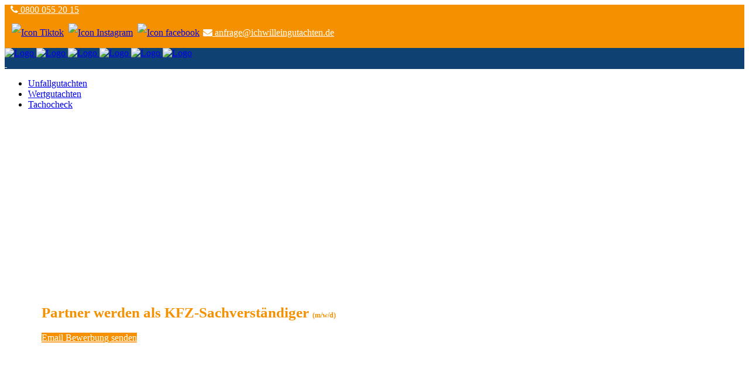

--- FILE ---
content_type: text/html; charset=UTF-8
request_url: https://ichwilleingutachten.de/partner/
body_size: 20667
content:
	<!DOCTYPE html>
<html lang="de">
<head>
	<meta charset="UTF-8" />
	
				<meta name="viewport" content="width=device-width,initial-scale=1,user-scalable=no">
		            <link rel="shortcut icon" type="image/x-icon" href="https://ichwilleingutachten.de/wp-content/uploads/2023/01/favicon-ichwilleingutachten-min.png">
            <link rel="apple-touch-icon" href="https://ichwilleingutachten.de/wp-content/uploads/2023/01/favicon-ichwilleingutachten-min.png"/>
        
	<link rel="profile" href="https://gmpg.org/xfn/11" />
	<link rel="pingback" href="https://ichwilleingutachten.de/xmlrpc.php" />

	<meta name='robots' content='index, follow, max-image-preview:large, max-snippet:-1, max-video-preview:-1' />

	<!-- This site is optimized with the Yoast SEO plugin v20.4 - https://yoast.com/wordpress/plugins/seo/ -->
	<title>Partner - ichwilleingutachten.de</title>
	<link rel="canonical" href="https://ichwilleingutachten.de/partner/" />
	<meta property="og:locale" content="de_DE" />
	<meta property="og:type" content="article" />
	<meta property="og:title" content="Partner - ichwilleingutachten.de" />
	<meta property="og:url" content="https://ichwilleingutachten.de/partner/" />
	<meta property="og:site_name" content="ichwilleingutachten.de" />
	<meta property="article:modified_time" content="2025-10-04T12:45:55+00:00" />
	<meta name="twitter:card" content="summary_large_image" />
	<meta name="twitter:label1" content="Geschätzte Lesezeit" />
	<meta name="twitter:data1" content="2 Minuten" />
	<script type="application/ld+json" class="yoast-schema-graph">{"@context":"https://schema.org","@graph":[{"@type":"WebPage","@id":"https://ichwilleingutachten.de/partner/","url":"https://ichwilleingutachten.de/partner/","name":"Partner - ichwilleingutachten.de","isPartOf":{"@id":"https://ichwilleingutachten.de/#website"},"datePublished":"2023-03-06T08:24:43+00:00","dateModified":"2025-10-04T12:45:55+00:00","breadcrumb":{"@id":"https://ichwilleingutachten.de/partner/#breadcrumb"},"inLanguage":"de","potentialAction":[{"@type":"ReadAction","target":["https://ichwilleingutachten.de/partner/"]}]},{"@type":"BreadcrumbList","@id":"https://ichwilleingutachten.de/partner/#breadcrumb","itemListElement":[{"@type":"ListItem","position":1,"name":"Home","item":"https://ichwilleingutachten.de/"},{"@type":"ListItem","position":2,"name":"Partner"}]},{"@type":"WebSite","@id":"https://ichwilleingutachten.de/#website","url":"https://ichwilleingutachten.de/","name":"ichwilleingutachten.de","description":"Deine KFZ-Gutachter","potentialAction":[{"@type":"SearchAction","target":{"@type":"EntryPoint","urlTemplate":"https://ichwilleingutachten.de/?s={search_term_string}"},"query-input":"required name=search_term_string"}],"inLanguage":"de"}]}</script>
	<!-- / Yoast SEO plugin. -->


<link rel="alternate" type="application/rss+xml" title="ichwilleingutachten.de &raquo; Feed" href="https://ichwilleingutachten.de/feed/" />
<link rel="alternate" type="application/rss+xml" title="ichwilleingutachten.de &raquo; Kommentar-Feed" href="https://ichwilleingutachten.de/comments/feed/" />
<script type="text/javascript">
window._wpemojiSettings = {"baseUrl":"https:\/\/s.w.org\/images\/core\/emoji\/14.0.0\/72x72\/","ext":".png","svgUrl":"https:\/\/s.w.org\/images\/core\/emoji\/14.0.0\/svg\/","svgExt":".svg","source":{"concatemoji":"https:\/\/ichwilleingutachten.de\/wp-includes\/js\/wp-emoji-release.min.js?ver=6.1.9"}};
/*! This file is auto-generated */
!function(e,a,t){var n,r,o,i=a.createElement("canvas"),p=i.getContext&&i.getContext("2d");function s(e,t){var a=String.fromCharCode,e=(p.clearRect(0,0,i.width,i.height),p.fillText(a.apply(this,e),0,0),i.toDataURL());return p.clearRect(0,0,i.width,i.height),p.fillText(a.apply(this,t),0,0),e===i.toDataURL()}function c(e){var t=a.createElement("script");t.src=e,t.defer=t.type="text/javascript",a.getElementsByTagName("head")[0].appendChild(t)}for(o=Array("flag","emoji"),t.supports={everything:!0,everythingExceptFlag:!0},r=0;r<o.length;r++)t.supports[o[r]]=function(e){if(p&&p.fillText)switch(p.textBaseline="top",p.font="600 32px Arial",e){case"flag":return s([127987,65039,8205,9895,65039],[127987,65039,8203,9895,65039])?!1:!s([55356,56826,55356,56819],[55356,56826,8203,55356,56819])&&!s([55356,57332,56128,56423,56128,56418,56128,56421,56128,56430,56128,56423,56128,56447],[55356,57332,8203,56128,56423,8203,56128,56418,8203,56128,56421,8203,56128,56430,8203,56128,56423,8203,56128,56447]);case"emoji":return!s([129777,127995,8205,129778,127999],[129777,127995,8203,129778,127999])}return!1}(o[r]),t.supports.everything=t.supports.everything&&t.supports[o[r]],"flag"!==o[r]&&(t.supports.everythingExceptFlag=t.supports.everythingExceptFlag&&t.supports[o[r]]);t.supports.everythingExceptFlag=t.supports.everythingExceptFlag&&!t.supports.flag,t.DOMReady=!1,t.readyCallback=function(){t.DOMReady=!0},t.supports.everything||(n=function(){t.readyCallback()},a.addEventListener?(a.addEventListener("DOMContentLoaded",n,!1),e.addEventListener("load",n,!1)):(e.attachEvent("onload",n),a.attachEvent("onreadystatechange",function(){"complete"===a.readyState&&t.readyCallback()})),(e=t.source||{}).concatemoji?c(e.concatemoji):e.wpemoji&&e.twemoji&&(c(e.twemoji),c(e.wpemoji)))}(window,document,window._wpemojiSettings);
</script>
<style type="text/css">
img.wp-smiley,
img.emoji {
	display: inline !important;
	border: none !important;
	box-shadow: none !important;
	height: 1em !important;
	width: 1em !important;
	margin: 0 0.07em !important;
	vertical-align: -0.1em !important;
	background: none !important;
	padding: 0 !important;
}
</style>
	<link rel='stylesheet' id='wp-block-library-css' href='https://ichwilleingutachten.de/wp-includes/css/dist/block-library/style.min.css?ver=6.1.9' type='text/css' media='all' />
<style id='joinchat-button-style-inline-css' type='text/css'>
.wp-block-joinchat-button{border:none!important;text-align:center}.wp-block-joinchat-button figure{display:table;margin:0 auto;padding:0}.wp-block-joinchat-button figcaption{font:normal normal 400 .6em/2em var(--wp--preset--font-family--system-font,sans-serif);margin:0;padding:0}.wp-block-joinchat-button .joinchat-button__qr{background-color:#fff;border:6px solid #25d366;border-radius:30px;box-sizing:content-box;display:block;height:200px;margin:auto;overflow:hidden;padding:10px;width:200px}.wp-block-joinchat-button .joinchat-button__qr canvas,.wp-block-joinchat-button .joinchat-button__qr img{display:block;margin:auto}.wp-block-joinchat-button .joinchat-button__link{align-items:center;background-color:#25d366;border:6px solid #25d366;border-radius:30px;display:inline-flex;flex-flow:row nowrap;justify-content:center;line-height:1.25em;margin:0 auto;text-decoration:none}.wp-block-joinchat-button .joinchat-button__link:before{background:transparent var(--joinchat-ico) no-repeat center;background-size:100%;content:"";display:block;height:1.5em;margin:-.75em .75em -.75em 0;width:1.5em}.wp-block-joinchat-button figure+.joinchat-button__link{margin-top:10px}@media (orientation:landscape)and (min-height:481px),(orientation:portrait)and (min-width:481px){.wp-block-joinchat-button.joinchat-button--qr-only figure+.joinchat-button__link{display:none}}@media (max-width:480px),(orientation:landscape)and (max-height:480px){.wp-block-joinchat-button figure{display:none}}

</style>
<link rel='stylesheet' id='classic-theme-styles-css' href='https://ichwilleingutachten.de/wp-includes/css/classic-themes.min.css?ver=1' type='text/css' media='all' />
<style id='global-styles-inline-css' type='text/css'>
body{--wp--preset--color--black: #000000;--wp--preset--color--cyan-bluish-gray: #abb8c3;--wp--preset--color--white: #ffffff;--wp--preset--color--pale-pink: #f78da7;--wp--preset--color--vivid-red: #cf2e2e;--wp--preset--color--luminous-vivid-orange: #ff6900;--wp--preset--color--luminous-vivid-amber: #fcb900;--wp--preset--color--light-green-cyan: #7bdcb5;--wp--preset--color--vivid-green-cyan: #00d084;--wp--preset--color--pale-cyan-blue: #8ed1fc;--wp--preset--color--vivid-cyan-blue: #0693e3;--wp--preset--color--vivid-purple: #9b51e0;--wp--preset--gradient--vivid-cyan-blue-to-vivid-purple: linear-gradient(135deg,rgba(6,147,227,1) 0%,rgb(155,81,224) 100%);--wp--preset--gradient--light-green-cyan-to-vivid-green-cyan: linear-gradient(135deg,rgb(122,220,180) 0%,rgb(0,208,130) 100%);--wp--preset--gradient--luminous-vivid-amber-to-luminous-vivid-orange: linear-gradient(135deg,rgba(252,185,0,1) 0%,rgba(255,105,0,1) 100%);--wp--preset--gradient--luminous-vivid-orange-to-vivid-red: linear-gradient(135deg,rgba(255,105,0,1) 0%,rgb(207,46,46) 100%);--wp--preset--gradient--very-light-gray-to-cyan-bluish-gray: linear-gradient(135deg,rgb(238,238,238) 0%,rgb(169,184,195) 100%);--wp--preset--gradient--cool-to-warm-spectrum: linear-gradient(135deg,rgb(74,234,220) 0%,rgb(151,120,209) 20%,rgb(207,42,186) 40%,rgb(238,44,130) 60%,rgb(251,105,98) 80%,rgb(254,248,76) 100%);--wp--preset--gradient--blush-light-purple: linear-gradient(135deg,rgb(255,206,236) 0%,rgb(152,150,240) 100%);--wp--preset--gradient--blush-bordeaux: linear-gradient(135deg,rgb(254,205,165) 0%,rgb(254,45,45) 50%,rgb(107,0,62) 100%);--wp--preset--gradient--luminous-dusk: linear-gradient(135deg,rgb(255,203,112) 0%,rgb(199,81,192) 50%,rgb(65,88,208) 100%);--wp--preset--gradient--pale-ocean: linear-gradient(135deg,rgb(255,245,203) 0%,rgb(182,227,212) 50%,rgb(51,167,181) 100%);--wp--preset--gradient--electric-grass: linear-gradient(135deg,rgb(202,248,128) 0%,rgb(113,206,126) 100%);--wp--preset--gradient--midnight: linear-gradient(135deg,rgb(2,3,129) 0%,rgb(40,116,252) 100%);--wp--preset--duotone--dark-grayscale: url('#wp-duotone-dark-grayscale');--wp--preset--duotone--grayscale: url('#wp-duotone-grayscale');--wp--preset--duotone--purple-yellow: url('#wp-duotone-purple-yellow');--wp--preset--duotone--blue-red: url('#wp-duotone-blue-red');--wp--preset--duotone--midnight: url('#wp-duotone-midnight');--wp--preset--duotone--magenta-yellow: url('#wp-duotone-magenta-yellow');--wp--preset--duotone--purple-green: url('#wp-duotone-purple-green');--wp--preset--duotone--blue-orange: url('#wp-duotone-blue-orange');--wp--preset--font-size--small: 13px;--wp--preset--font-size--medium: 20px;--wp--preset--font-size--large: 36px;--wp--preset--font-size--x-large: 42px;--wp--preset--spacing--20: 0.44rem;--wp--preset--spacing--30: 0.67rem;--wp--preset--spacing--40: 1rem;--wp--preset--spacing--50: 1.5rem;--wp--preset--spacing--60: 2.25rem;--wp--preset--spacing--70: 3.38rem;--wp--preset--spacing--80: 5.06rem;}:where(.is-layout-flex){gap: 0.5em;}body .is-layout-flow > .alignleft{float: left;margin-inline-start: 0;margin-inline-end: 2em;}body .is-layout-flow > .alignright{float: right;margin-inline-start: 2em;margin-inline-end: 0;}body .is-layout-flow > .aligncenter{margin-left: auto !important;margin-right: auto !important;}body .is-layout-constrained > .alignleft{float: left;margin-inline-start: 0;margin-inline-end: 2em;}body .is-layout-constrained > .alignright{float: right;margin-inline-start: 2em;margin-inline-end: 0;}body .is-layout-constrained > .aligncenter{margin-left: auto !important;margin-right: auto !important;}body .is-layout-constrained > :where(:not(.alignleft):not(.alignright):not(.alignfull)){max-width: var(--wp--style--global--content-size);margin-left: auto !important;margin-right: auto !important;}body .is-layout-constrained > .alignwide{max-width: var(--wp--style--global--wide-size);}body .is-layout-flex{display: flex;}body .is-layout-flex{flex-wrap: wrap;align-items: center;}body .is-layout-flex > *{margin: 0;}:where(.wp-block-columns.is-layout-flex){gap: 2em;}.has-black-color{color: var(--wp--preset--color--black) !important;}.has-cyan-bluish-gray-color{color: var(--wp--preset--color--cyan-bluish-gray) !important;}.has-white-color{color: var(--wp--preset--color--white) !important;}.has-pale-pink-color{color: var(--wp--preset--color--pale-pink) !important;}.has-vivid-red-color{color: var(--wp--preset--color--vivid-red) !important;}.has-luminous-vivid-orange-color{color: var(--wp--preset--color--luminous-vivid-orange) !important;}.has-luminous-vivid-amber-color{color: var(--wp--preset--color--luminous-vivid-amber) !important;}.has-light-green-cyan-color{color: var(--wp--preset--color--light-green-cyan) !important;}.has-vivid-green-cyan-color{color: var(--wp--preset--color--vivid-green-cyan) !important;}.has-pale-cyan-blue-color{color: var(--wp--preset--color--pale-cyan-blue) !important;}.has-vivid-cyan-blue-color{color: var(--wp--preset--color--vivid-cyan-blue) !important;}.has-vivid-purple-color{color: var(--wp--preset--color--vivid-purple) !important;}.has-black-background-color{background-color: var(--wp--preset--color--black) !important;}.has-cyan-bluish-gray-background-color{background-color: var(--wp--preset--color--cyan-bluish-gray) !important;}.has-white-background-color{background-color: var(--wp--preset--color--white) !important;}.has-pale-pink-background-color{background-color: var(--wp--preset--color--pale-pink) !important;}.has-vivid-red-background-color{background-color: var(--wp--preset--color--vivid-red) !important;}.has-luminous-vivid-orange-background-color{background-color: var(--wp--preset--color--luminous-vivid-orange) !important;}.has-luminous-vivid-amber-background-color{background-color: var(--wp--preset--color--luminous-vivid-amber) !important;}.has-light-green-cyan-background-color{background-color: var(--wp--preset--color--light-green-cyan) !important;}.has-vivid-green-cyan-background-color{background-color: var(--wp--preset--color--vivid-green-cyan) !important;}.has-pale-cyan-blue-background-color{background-color: var(--wp--preset--color--pale-cyan-blue) !important;}.has-vivid-cyan-blue-background-color{background-color: var(--wp--preset--color--vivid-cyan-blue) !important;}.has-vivid-purple-background-color{background-color: var(--wp--preset--color--vivid-purple) !important;}.has-black-border-color{border-color: var(--wp--preset--color--black) !important;}.has-cyan-bluish-gray-border-color{border-color: var(--wp--preset--color--cyan-bluish-gray) !important;}.has-white-border-color{border-color: var(--wp--preset--color--white) !important;}.has-pale-pink-border-color{border-color: var(--wp--preset--color--pale-pink) !important;}.has-vivid-red-border-color{border-color: var(--wp--preset--color--vivid-red) !important;}.has-luminous-vivid-orange-border-color{border-color: var(--wp--preset--color--luminous-vivid-orange) !important;}.has-luminous-vivid-amber-border-color{border-color: var(--wp--preset--color--luminous-vivid-amber) !important;}.has-light-green-cyan-border-color{border-color: var(--wp--preset--color--light-green-cyan) !important;}.has-vivid-green-cyan-border-color{border-color: var(--wp--preset--color--vivid-green-cyan) !important;}.has-pale-cyan-blue-border-color{border-color: var(--wp--preset--color--pale-cyan-blue) !important;}.has-vivid-cyan-blue-border-color{border-color: var(--wp--preset--color--vivid-cyan-blue) !important;}.has-vivid-purple-border-color{border-color: var(--wp--preset--color--vivid-purple) !important;}.has-vivid-cyan-blue-to-vivid-purple-gradient-background{background: var(--wp--preset--gradient--vivid-cyan-blue-to-vivid-purple) !important;}.has-light-green-cyan-to-vivid-green-cyan-gradient-background{background: var(--wp--preset--gradient--light-green-cyan-to-vivid-green-cyan) !important;}.has-luminous-vivid-amber-to-luminous-vivid-orange-gradient-background{background: var(--wp--preset--gradient--luminous-vivid-amber-to-luminous-vivid-orange) !important;}.has-luminous-vivid-orange-to-vivid-red-gradient-background{background: var(--wp--preset--gradient--luminous-vivid-orange-to-vivid-red) !important;}.has-very-light-gray-to-cyan-bluish-gray-gradient-background{background: var(--wp--preset--gradient--very-light-gray-to-cyan-bluish-gray) !important;}.has-cool-to-warm-spectrum-gradient-background{background: var(--wp--preset--gradient--cool-to-warm-spectrum) !important;}.has-blush-light-purple-gradient-background{background: var(--wp--preset--gradient--blush-light-purple) !important;}.has-blush-bordeaux-gradient-background{background: var(--wp--preset--gradient--blush-bordeaux) !important;}.has-luminous-dusk-gradient-background{background: var(--wp--preset--gradient--luminous-dusk) !important;}.has-pale-ocean-gradient-background{background: var(--wp--preset--gradient--pale-ocean) !important;}.has-electric-grass-gradient-background{background: var(--wp--preset--gradient--electric-grass) !important;}.has-midnight-gradient-background{background: var(--wp--preset--gradient--midnight) !important;}.has-small-font-size{font-size: var(--wp--preset--font-size--small) !important;}.has-medium-font-size{font-size: var(--wp--preset--font-size--medium) !important;}.has-large-font-size{font-size: var(--wp--preset--font-size--large) !important;}.has-x-large-font-size{font-size: var(--wp--preset--font-size--x-large) !important;}
.wp-block-navigation a:where(:not(.wp-element-button)){color: inherit;}
:where(.wp-block-columns.is-layout-flex){gap: 2em;}
.wp-block-pullquote{font-size: 1.5em;line-height: 1.6;}
</style>
<link rel='stylesheet' id='contact-form-7-css' href='https://ichwilleingutachten.de/wp-content/plugins/contact-form-7/includes/css/styles.css?ver=5.7.5.1' type='text/css' media='all' />
<link rel='stylesheet' id='mediaelement-css' href='https://ichwilleingutachten.de/wp-includes/js/mediaelement/mediaelementplayer-legacy.min.css?ver=4.2.17' type='text/css' media='all' />
<link rel='stylesheet' id='wp-mediaelement-css' href='https://ichwilleingutachten.de/wp-includes/js/mediaelement/wp-mediaelement.min.css?ver=6.1.9' type='text/css' media='all' />
<link rel='stylesheet' id='bridge-default-style-css' href='https://ichwilleingutachten.de/wp-content/themes/bridge/style.css?ver=6.1.9' type='text/css' media='all' />
<link rel='stylesheet' id='bridge-qode-font_awesome-css' href='https://ichwilleingutachten.de/wp-content/themes/bridge/css/font-awesome/css/font-awesome.min.css?ver=6.1.9' type='text/css' media='all' />
<link rel='stylesheet' id='bridge-qode-font_elegant-css' href='https://ichwilleingutachten.de/wp-content/themes/bridge/css/elegant-icons/style.min.css?ver=6.1.9' type='text/css' media='all' />
<link rel='stylesheet' id='bridge-qode-linea_icons-css' href='https://ichwilleingutachten.de/wp-content/themes/bridge/css/linea-icons/style.css?ver=6.1.9' type='text/css' media='all' />
<link rel='stylesheet' id='bridge-qode-dripicons-css' href='https://ichwilleingutachten.de/wp-content/themes/bridge/css/dripicons/dripicons.css?ver=6.1.9' type='text/css' media='all' />
<link rel='stylesheet' id='bridge-qode-kiko-css' href='https://ichwilleingutachten.de/wp-content/themes/bridge/css/kiko/kiko-all.css?ver=6.1.9' type='text/css' media='all' />
<link rel='stylesheet' id='bridge-stylesheet-css' href='https://ichwilleingutachten.de/wp-content/themes/bridge/css/stylesheet.min.css?ver=6.1.9' type='text/css' media='all' />
<style id='bridge-stylesheet-inline-css' type='text/css'>
   .page-id-697.disabled_footer_top .footer_top_holder, .page-id-697.disabled_footer_bottom .footer_bottom_holder { display: none;}


</style>
<link rel='stylesheet' id='bridge-print-css' href='https://ichwilleingutachten.de/wp-content/themes/bridge/css/print.css?ver=6.1.9' type='text/css' media='all' />
<link rel='stylesheet' id='bridge-style-dynamic-css' href='https://ichwilleingutachten.de/wp-content/themes/bridge/css/style_dynamic.css?ver=1686652958' type='text/css' media='all' />
<link rel='stylesheet' id='bridge-responsive-css' href='https://ichwilleingutachten.de/wp-content/themes/bridge/css/responsive.min.css?ver=6.1.9' type='text/css' media='all' />
<link rel='stylesheet' id='bridge-style-dynamic-responsive-css' href='https://ichwilleingutachten.de/wp-content/themes/bridge/css/style_dynamic_responsive.css?ver=1686652958' type='text/css' media='all' />
<style id='bridge-style-dynamic-responsive-inline-css' type='text/css'>
.q_circles_holder .q_circle_text_holder .q_circle_text {
    margin: 14px 10% 0;
}
.q_circles_holder.four_columns .q_circle_inner {
    width: 160px;
    height: 160px;
}
.q_circle_text_holder {
    margin: 17px 0 0;
}
.q_circles_holder.four_columns:before {
    top: 80px;
    border-top: 2px dotted;
    border-top-color: inherit;
    left: 100px;
}
.q_icon_with_title.qode_iwt_hover_enabled {
    background-color: #fcc233;
    border-radius: 8px;
    padding: 45px 34px;
}
.q_icon_with_title.left_from_title.very_large .icon_holder, .q_icon_with_title.very_large .icon_holder img {
    width: 116px;
}
h4.icon_title {
    padding-bottom: 9px;
}
.q_icon_list p {
    padding: 0 0 0 29px;
}
.q_icon_list {
    margin-bottom: 10px;
}
.testimonials_c_holder .testimonial_content_inner {
    border-radius: 8px;
}
.testimonials_c_holder .testimonial_content_inner .testimonial_author {
    font-family: Caveat;
    font-size: 25px;
    color: #fcc234;
    font-weight: 700;
    margin-top: 18px;
}
.testimonials_c_holder .flex-control-nav li a.flex-active {
    background-color: #fcc234;
}
.testimonials_c_holder .flex-control-nav li {
    width: 14px;
    height: 14px;
    margin: 0 10px;
}
.testimonials_c_holder .flex-control-nav {
    margin-top: 46px;
}
.testimonials_c_holder .flex-control-nav li a {
    background-color: #ffffff;
}
.q_icon_with_title.tiny .icon_text_holder {
    padding: 0 0 0 19px;
}

.q_icon_with_title .icon_text_inner {
    padding: 0 0 11px;
}
.q_icon_list .qode-ili-icon-holder, .q_icon_list i {
    width: 9px;
}
.title.title_size_large .text_above_title {
    font-family: Caveat;
    font-size: 45px;
    line-height: 45px;
}
.q_counter_holder p.counter_text {
    font-family: Caveat;
    margin: 5px 0 0;
}
.qode-cf-outer-holder{
    background-color: #fcc233;
    padding: 25px 20px;
    box-sizing: border-box;
}

.qode-cf-outer-holder .four_columns{
    display: flex;
}

.qode-cf-outer-holder .four_columns>div{
    flex-grow: 7;
}

.qode-cf-outer-holder .four_columns>div.column4{
    width: auto;
    box-sizing: border-box;
    flex-grow: 0;
}

.qode-cf-outer-holder .four_columns>div.column4 .ajax-loader{
    display: none;
}
h6.icon_title {
    color: #8d8c8c;
    font-family: 'Poppins', sans-serif;
    font-size: 15px;
    line-height: 30px;
    font-style: normal;
    font-weight: 600;
    padding-top: 4px;
}
.q_icon_with_title .icon_title_holder {
    margin: 0px 0 7px;
}
.page_not_found {
    margin: 83px 14% 83px;
}
@media only screen and (max-width: 1000px){
    rs-fullwidth-wrap{
        margin-top: -100px;
    }
}
div.wpcf7 .cf7_custom_style_2 .ajax-loader{
display: none;
}
.q_price_table {
border-top: none;
}

.q_price_table .price_table_inner {
background-color: #fff;
border-radius: 7px;
}

.price_in_table .price,
.price_in_table .value {
color: #000;
font-weight: 700;
}

.pricing_table_content {
color: #8d8c8c;
}

.q_price_table.active .price_table_inner {
background-color: #fcc233;
}

.q_price_table.active .price_in_table .price,
.q_price_table.active .price_in_table .value,
.q_price_table.active .pricing_table_content,
.q_price_table.active .qode_title_content_new {
color: #fff;
}

.q_price_table.active .price_table_inner>ul {
padding: 0;
margin: 0;
}

.price_button .qbutton:hover {
background-color: #000;
color: #fcc233;
}

.price_table_inner ul li.table_title {
padding: 52px 25px 15px;
}

.price_table_inner ul li.pricing_table_content {
padding: 14px 27px 33px;
}

.price_table_inner ul li.pricing_table_content li {
font-size: 15px;
font-weight: 600;
}

.price_table_inner ul li.pricing_table_content ul li {
padding-bottom: 8px;
}

.price_table_inner ul li.pricing_table_content {
padding-bottom: 33px;
}

.price_table_inner .price_button {
padding-bottom: 58px;
}
nav.mobile_menu>ul{
padding: 0 0 20px
}
@media only screen and (max-width: 1280px){
.q_counter_holder.center{
padding: 20px 10px;
}
}
</style>
<link rel='stylesheet' id='js_composer_front-css' href='https://ichwilleingutachten.de/wp-content/plugins/js_composer/assets/css/js_composer.min.css?ver=6.10.0' type='text/css' media='all' />
<link rel='stylesheet' id='bridge-core-dashboard-style-css' href='https://ichwilleingutachten.de/wp-content/plugins/bridge-core/modules/core-dashboard/assets/css/core-dashboard.min.css?ver=6.1.9' type='text/css' media='all' />
<link rel='stylesheet' id='borlabs-cookie-css' href='https://ichwilleingutachten.de/wp-content/cache/borlabs-cookie/borlabs-cookie_1_de.css?ver=2.2.63-9' type='text/css' media='all' />
<link rel='stylesheet' id='joinchat-css' href='https://ichwilleingutachten.de/wp-content/plugins/creame-whatsapp-me/public/css/joinchat.min.css?ver=4.5.20' type='text/css' media='all' />
<style id='joinchat-inline-css' type='text/css'>
.joinchat{ --red:34; --green:191; --blue:91; }
</style>
<link rel='stylesheet' id='bridge-childstyle-css' href='https://ichwilleingutachten.de/wp-content/themes/bridge-child/style.css?ver=6.1.9' type='text/css' media='all' />
<script type='text/javascript' src='https://ichwilleingutachten.de/wp-includes/js/jquery/jquery.min.js?ver=3.6.1' id='jquery-core-js'></script>
<script type='text/javascript' src='https://ichwilleingutachten.de/wp-includes/js/jquery/jquery-migrate.min.js?ver=3.3.2' id='jquery-migrate-js'></script>
<link rel="https://api.w.org/" href="https://ichwilleingutachten.de/wp-json/" /><link rel="alternate" type="application/json" href="https://ichwilleingutachten.de/wp-json/wp/v2/pages/697" /><link rel="EditURI" type="application/rsd+xml" title="RSD" href="https://ichwilleingutachten.de/xmlrpc.php?rsd" />
<link rel="wlwmanifest" type="application/wlwmanifest+xml" href="https://ichwilleingutachten.de/wp-includes/wlwmanifest.xml" />
<meta name="generator" content="WordPress 6.1.9" />
<link rel='shortlink' href='https://ichwilleingutachten.de/?p=697' />
<link rel="alternate" type="application/json+oembed" href="https://ichwilleingutachten.de/wp-json/oembed/1.0/embed?url=https%3A%2F%2Fichwilleingutachten.de%2Fpartner%2F" />
<link rel="alternate" type="text/xml+oembed" href="https://ichwilleingutachten.de/wp-json/oembed/1.0/embed?url=https%3A%2F%2Fichwilleingutachten.de%2Fpartner%2F&#038;format=xml" />
<style>
.header_top {line-height: 0px!important;}
.header_inner clearfix{    padding-top: 0px!important;}
.header_inner {    padding-top: 0px!important;}
.side_menu_button > a, .mobile_menu_button span, .fixed_top_header .side_menu_button > a, .fixed_top_header .popup_menu .line, .fixed_top_header .mobile_menu_button span {
    color: #f59100!important;
}
.headlinefooter{color: #f59100!important; text-transform: uppercase;    font-size: 18px;
    letter-spacing: 0px;
    font-weight: 700;
    text-transform: none;
    color: #ffffff;
    font-style: normal;}
/*Burger Icon farbe*/
.side_menu_button > a, .mobile_menu_button span, .fixed_top_header .side_menu_button > a, .fixed_top_header .popup_menu .line, .fixed_top_header .mobile_menu_button span {
    color: #fff!important;
}
.txtweiss{color:#fff!important;}
/*TOOL TIP*/
/* Tooltip container */
.tooltip {
  position: relative;
  display: inline-block;
  border-bottom: 1px dotted black; /* If you want dots under the hoverable text */
}
/*footer text titel und typo*/
.footer_top .column_inner > div h2, .footer_top .column_inner > div h3, .footer_top .column_inner > div h4, .footer_top .column_inner > div h5, .footer_top .column_inner > div h6 {
    color: #f59100!important;
    text-transform: uppercase;
}
.footer_top .widget_nav_menu li.menu-item a {
    font-size: 13px!important;
}
.footer_top, .footer_top p, .footer_top span, .footer_top li, .footer_top .textwidget, .footer_top .widget_recent_entries>ul>li>span {
    font-size: 13px!important;
    color: #ffffff;
}
/* Tooltip text */
.tooltip .tooltiptext {
  visibility: hidden;
  width: 120px;
  background-color: black;
  color: #fff;
  text-align: center;
  padding: 5px 0;
  border-radius: 6px;
 
  /* Position the tooltip text - see examples below! */
  position: absolute;
  z-index: 1;
}
.tooltip .tooltiptext {
  width: 120px;
  bottom: 100%;
  left: 50%;
  margin-left: -60px; /* Use half of the width (120/2 = 60), to center the tooltip */
}
.tooltip .tooltiptext::after {
  content: " ";
  position: absolute;
  top: 100%; /* At the bottom of the tooltip */
  left: 50%;
  margin-left: -5px;
  border-width: 5px;
  border-style: solid;
  border-color: black transparent transparent transparent;
}
/* Show the tooltip text when you mouse over the tooltip container */
.tooltip:hover .tooltiptext {
  visibility: visible;
}
/*-----Ende Tool Tip-----*/
	
.q_icon_with_title:not(.right) .icon_holder {
    margin-top: 0.6em;
}
	
/*WP Forms*/
div.wpforms-container-full .wpforms-form ul.wpforms-image-choices-modern label:not(.wpforms-error) {
    border: 3px solid #cecece!important;
}
div.wpforms-container-full .wpforms-form ul.wpforms-image-choices-modern .wpforms-image-choices-label { 
    font-weight: 700;
    text-transform: uppercase!important;
    color: #f59100!important;
	font-size: 1.2em;
}
/*HG Feld*/
div.wpforms-container-full .wpforms-form ul.wpforms-image-choices-modern label:not(.wpforms-error) {
	background-color: #f6f6f6!important;}
 /*Icon Größe*/
	div.wpforms-container-full .wpforms-form ul.wpforms-image-choices-modern img {
    max-width: 25%!important;
}

/*Border Radius Kasten*/
div.wpforms-container-full .wpforms-form ul.wpforms-image-choices-modern label:not(.wpforms-error) {
    border-radius: 20px!important;
	}
.listeinline ul li ul { display: inline-block;}

/* senden btn*/
.wpforms-form input[type=submit], 
.wpforms-form button[type=submit] {
    background-color: #f59100 !important;
	color:#fff!important;
	text-align:center!important;
	width:100%;
}

@media only screen and (max-width: 600px) {
h1{font-size:35px!important;}
.autopersdesktop{display:none;}
.listeinline{display:none;}
#partnerdesktop{display:none!important;}
.einleitungdesktop{display:none!important;}
.deutschlandkartedesktop{display:none;}
div.wpforms-container-full .wpforms-form ul.wpforms-image-choices-modern .wpforms-image-choices-label {font-size: 1em!important;}
div.wpforms-container-full .wpforms-form ul.wpforms-image-choices-modern .wpforms-image-choices-label {margin-top: 2px!important;}
.vc_custom_1675413519584 {padding-left: 3%!important;}
.qode-qbutton-main-color {font-size: 12px!important;letter-spacing: 1px!important;}
h3, .h3, h3 a, body.qode-overridden-elementors-fonts .elementor-widget-heading h3.elementor-heading-title {font-size: 20px!important;}
h2, .h2, h2 a, body.qode-overridden-elementors-fonts .elementor-widget-heading h2.elementor-heading-title {font-size: 30px!important;line-height: 30px!important;}
div.wpforms-container-full .wpforms-form .wpforms-page-indicator.progress {font-size: 14px!important;}
 div.wpforms-container-full .wpforms-form ul.wpforms-image-choices-modern label:not(.wpforms-error) {
	 padding: 10px 10px 10px 10px!important;}
div.wpforms-container-full .wpforms-form ul.wpforms-image-choices-modern img {
    max-width: 60%!important;
    margin-bottom: -25px;
}
/*textgrösse mobile*/
div.wpforms-container-full .wpforms-form ul.wpforms-image-choices-modern .wpforms-image-choices-label {
    font-size: 16px!important;
}
/*Icon mobile links anstatt top*/	
.wpforms-form ul.wpforms-image-choices label{
    display: flex !important;vertical-align: middle;}
  div.wpforms-container-full .wpforms-form ul.wpforms-image-choices-modern .wpforms-image-choices-image {flex: 1;vertical-align: middle;    line-height: 4em;}
div.wpforms-container-full .wpforms-form ul.wpforms-image-choices-modern .wpforms-image-choices-label {flex: 2;vertical-align: middle;    line-height: 4em;}
/*mobile Social Icons in einer Reihe*/
.alignleft {margin: 0 10px 10px 0!important;}
}
@media only screen and (min-width: 601px) {
.autopersmobile{display:none;}
.deutschlandkartemobile{display:none;}
.einleitungmobile{display:none!important;}
#partnermobile{display:none!important;}
}
	

	@media only screen and (max-width: 480px) {
		.header_top .right .center_navi{
			align-content: center!important;
		}
	}

	.widget_text .header-widget .widget_custom_html .header-right-widget{
		align-content: center;
	}
	
	@media only screen and (max-width: 600px){
		.header_top .inner{
		margin: 0 0 0 5px!important;}
	}
	
	.icons_navi{
		margin-left: 2px;
		margin-right: 2px;
		text-align: center;
	}
	
</style>
<style type="text/css">.recentcomments a{display:inline !important;padding:0 !important;margin:0 !important;}</style><meta name="generator" content="Powered by WPBakery Page Builder - drag and drop page builder for WordPress."/>
<style type="text/css" data-type="vc_shortcodes-custom-css">.vc_custom_1679655793057{margin-bottom: 3% !important;background-image: url(https://ichwilleingutachten.de/wp-content/uploads/2023/03/bg-blau-grau.svg?id=699) !important;background-position: center !important;background-repeat: no-repeat !important;background-size: cover !important;}.vc_custom_1678178875097{margin-bottom: 3% !important;background-image: url(https://ichwilleingutachten.de/wp-content/uploads/2023/03/bg-blau-grau-mobile-partnerseite.svg?id=733) !important;background-position: center !important;background-repeat: no-repeat !important;background-size: cover !important;}.vc_custom_1678178475953{padding-top: 20% !important;padding-right: 8% !important;padding-bottom: 20% !important;padding-left: 5% !important;}.vc_custom_1678178285406{padding-top: 5% !important;padding-right: 5% !important;padding-bottom: 5% !important;padding-left: 8% !important;}.vc_custom_1678178725588{padding-top: 15% !important;padding-right: 8% !important;padding-bottom: 5% !important;padding-left: 5% !important;}.vc_custom_1678178285406{padding-top: 5% !important;padding-right: 5% !important;padding-bottom: 5% !important;padding-left: 8% !important;}.vc_custom_1759581932948{padding-top: 30% !important;}</style><noscript><style> .wpb_animate_when_almost_visible { opacity: 1; }</style></noscript></head>

<body data-rsssl=1 class="page-template-default page page-id-697 bridge-core-3.0.6  qode-title-hidden qode_grid_1300 footer_responsive_adv qode-child-theme-ver-1.0.0 qode-theme-ver-29.3 qode-theme-bridge qode_header_in_grid wpb-js-composer js-comp-ver-6.10.0 vc_responsive" itemscope itemtype="http://schema.org/WebPage">


<svg xmlns="http://www.w3.org/2000/svg" viewBox="0 0 0 0" width="0" height="0" focusable="false" role="none" style="visibility: hidden; position: absolute; left: -9999px; overflow: hidden;" ><defs><filter id="wp-duotone-dark-grayscale"><feColorMatrix color-interpolation-filters="sRGB" type="matrix" values=" .299 .587 .114 0 0 .299 .587 .114 0 0 .299 .587 .114 0 0 .299 .587 .114 0 0 " /><feComponentTransfer color-interpolation-filters="sRGB" ><feFuncR type="table" tableValues="0 0.498039215686" /><feFuncG type="table" tableValues="0 0.498039215686" /><feFuncB type="table" tableValues="0 0.498039215686" /><feFuncA type="table" tableValues="1 1" /></feComponentTransfer><feComposite in2="SourceGraphic" operator="in" /></filter></defs></svg><svg xmlns="http://www.w3.org/2000/svg" viewBox="0 0 0 0" width="0" height="0" focusable="false" role="none" style="visibility: hidden; position: absolute; left: -9999px; overflow: hidden;" ><defs><filter id="wp-duotone-grayscale"><feColorMatrix color-interpolation-filters="sRGB" type="matrix" values=" .299 .587 .114 0 0 .299 .587 .114 0 0 .299 .587 .114 0 0 .299 .587 .114 0 0 " /><feComponentTransfer color-interpolation-filters="sRGB" ><feFuncR type="table" tableValues="0 1" /><feFuncG type="table" tableValues="0 1" /><feFuncB type="table" tableValues="0 1" /><feFuncA type="table" tableValues="1 1" /></feComponentTransfer><feComposite in2="SourceGraphic" operator="in" /></filter></defs></svg><svg xmlns="http://www.w3.org/2000/svg" viewBox="0 0 0 0" width="0" height="0" focusable="false" role="none" style="visibility: hidden; position: absolute; left: -9999px; overflow: hidden;" ><defs><filter id="wp-duotone-purple-yellow"><feColorMatrix color-interpolation-filters="sRGB" type="matrix" values=" .299 .587 .114 0 0 .299 .587 .114 0 0 .299 .587 .114 0 0 .299 .587 .114 0 0 " /><feComponentTransfer color-interpolation-filters="sRGB" ><feFuncR type="table" tableValues="0.549019607843 0.988235294118" /><feFuncG type="table" tableValues="0 1" /><feFuncB type="table" tableValues="0.717647058824 0.254901960784" /><feFuncA type="table" tableValues="1 1" /></feComponentTransfer><feComposite in2="SourceGraphic" operator="in" /></filter></defs></svg><svg xmlns="http://www.w3.org/2000/svg" viewBox="0 0 0 0" width="0" height="0" focusable="false" role="none" style="visibility: hidden; position: absolute; left: -9999px; overflow: hidden;" ><defs><filter id="wp-duotone-blue-red"><feColorMatrix color-interpolation-filters="sRGB" type="matrix" values=" .299 .587 .114 0 0 .299 .587 .114 0 0 .299 .587 .114 0 0 .299 .587 .114 0 0 " /><feComponentTransfer color-interpolation-filters="sRGB" ><feFuncR type="table" tableValues="0 1" /><feFuncG type="table" tableValues="0 0.278431372549" /><feFuncB type="table" tableValues="0.592156862745 0.278431372549" /><feFuncA type="table" tableValues="1 1" /></feComponentTransfer><feComposite in2="SourceGraphic" operator="in" /></filter></defs></svg><svg xmlns="http://www.w3.org/2000/svg" viewBox="0 0 0 0" width="0" height="0" focusable="false" role="none" style="visibility: hidden; position: absolute; left: -9999px; overflow: hidden;" ><defs><filter id="wp-duotone-midnight"><feColorMatrix color-interpolation-filters="sRGB" type="matrix" values=" .299 .587 .114 0 0 .299 .587 .114 0 0 .299 .587 .114 0 0 .299 .587 .114 0 0 " /><feComponentTransfer color-interpolation-filters="sRGB" ><feFuncR type="table" tableValues="0 0" /><feFuncG type="table" tableValues="0 0.647058823529" /><feFuncB type="table" tableValues="0 1" /><feFuncA type="table" tableValues="1 1" /></feComponentTransfer><feComposite in2="SourceGraphic" operator="in" /></filter></defs></svg><svg xmlns="http://www.w3.org/2000/svg" viewBox="0 0 0 0" width="0" height="0" focusable="false" role="none" style="visibility: hidden; position: absolute; left: -9999px; overflow: hidden;" ><defs><filter id="wp-duotone-magenta-yellow"><feColorMatrix color-interpolation-filters="sRGB" type="matrix" values=" .299 .587 .114 0 0 .299 .587 .114 0 0 .299 .587 .114 0 0 .299 .587 .114 0 0 " /><feComponentTransfer color-interpolation-filters="sRGB" ><feFuncR type="table" tableValues="0.780392156863 1" /><feFuncG type="table" tableValues="0 0.949019607843" /><feFuncB type="table" tableValues="0.352941176471 0.470588235294" /><feFuncA type="table" tableValues="1 1" /></feComponentTransfer><feComposite in2="SourceGraphic" operator="in" /></filter></defs></svg><svg xmlns="http://www.w3.org/2000/svg" viewBox="0 0 0 0" width="0" height="0" focusable="false" role="none" style="visibility: hidden; position: absolute; left: -9999px; overflow: hidden;" ><defs><filter id="wp-duotone-purple-green"><feColorMatrix color-interpolation-filters="sRGB" type="matrix" values=" .299 .587 .114 0 0 .299 .587 .114 0 0 .299 .587 .114 0 0 .299 .587 .114 0 0 " /><feComponentTransfer color-interpolation-filters="sRGB" ><feFuncR type="table" tableValues="0.650980392157 0.403921568627" /><feFuncG type="table" tableValues="0 1" /><feFuncB type="table" tableValues="0.447058823529 0.4" /><feFuncA type="table" tableValues="1 1" /></feComponentTransfer><feComposite in2="SourceGraphic" operator="in" /></filter></defs></svg><svg xmlns="http://www.w3.org/2000/svg" viewBox="0 0 0 0" width="0" height="0" focusable="false" role="none" style="visibility: hidden; position: absolute; left: -9999px; overflow: hidden;" ><defs><filter id="wp-duotone-blue-orange"><feColorMatrix color-interpolation-filters="sRGB" type="matrix" values=" .299 .587 .114 0 0 .299 .587 .114 0 0 .299 .587 .114 0 0 .299 .587 .114 0 0 " /><feComponentTransfer color-interpolation-filters="sRGB" ><feFuncR type="table" tableValues="0.0980392156863 1" /><feFuncG type="table" tableValues="0 0.662745098039" /><feFuncB type="table" tableValues="0.847058823529 0.419607843137" /><feFuncA type="table" tableValues="1 1" /></feComponentTransfer><feComposite in2="SourceGraphic" operator="in" /></filter></defs></svg>

<div class="wrapper">
	<div class="wrapper_inner">

    
		<!-- Google Analytics start -->
				<!-- Google Analytics end -->

		
	<header class=" has_top scroll_top  regular page_header">
    <div class="header_inner clearfix">
                <div class="header_top_bottom_holder">
            	<div class="header_top clearfix" style='background-color:rgba(245, 145, 0, 1);' >
				<div class="container">
			<div class="container_inner clearfix">
														<div class="left">
						<div class="inner">
							<div class="widget_text header-widget widget_custom_html header-left-widget"><div class="textwidget custom-html-widget"><div style="margin-top:6px;padding-left:10px;    padding-bottom: 10px;">
	<i class="qode_icon_font_awesome fa fa-phone qode-ili-icon-holder transparent" style="color: #ffffff;"></i><a href="tel:+498000552015" style="color:#fff;">
0800 055 20 15</a>
</div>
<br></div></div>						</div>
					</div>
					<div class="right">
						<div class="inner">
							<div class="widget_text header-widget widget_custom_html header-right-widget"><div class="textwidget custom-html-widget"><div style="margin-top:6px;padding-left:10px; padding-bottom: 10px; line-height:2em;">
<a href="https://www.tiktok.com/@ichwilleingutachten.de/" target="_blank" rel="noopener"><img class="icons_navi" src="https://ichwilleingutachten.de/wp-content/uploads/2023/03/social-icons-tiktok-weiss.svg"  alt="Icon Tiktok" width="15" height="15" /></a> <a href="https://www.instagram.com/kfz_gutachter_helmut.g/" target="_blank" rel="noopener"><img class=" icons_navi" src="https://ichwilleingutachten.de/wp-content/uploads/2023/03/social-icons-insta-weiss.svg"  alt="Icon Instagram" width="15" height="15" /></a> <a href="https://www.facebook.com/people/Kfz-Gutachter-Helmut-G%C3%BCng%C3%B6r/100063610150179/" target="_blank" rel="noopener"><img class=" icons_navi" src="https://ichwilleingutachten.de/wp-content/uploads/2023/03/social-icons-fb-weiss.svg"  alt="Icon facebook" width="15" height="15" /></a>
	<a href="mailto:anfrage@ichwilleingutachten.de" style="color:#fff;"><i class=" qode_icon_font_awesome fa fa-envelope qode-ili-icon-holder transparent" style="color: #ffffff;"></i></a><a href="mailto:anfrage@ichwilleingutachten.de" style="color:#fff;">
anfrage@ichwilleingutachten.de</a>
</div></div></div>						</div>
					</div>
													</div>
		</div>
		</div>

            <div class="header_bottom clearfix" style=' background-color:rgba(15, 65, 115, 1);' >
                                <div class="container">
                    <div class="container_inner clearfix">
                                                    
                            <div class="header_inner_left">
                                								                                <div class="logo_wrapper" >
	<div class="q_logo">
		<a itemprop="url" href="https://ichwilleingutachten.de/" >
             <img itemprop="image" class="normal" src="https://ichwilleingutachten.de/wp-content/uploads/2023/01/logo-ichwilleingutachten-x2-min.png" alt="Logo"> 			 <img itemprop="image" class="light" src="https://ichwilleingutachten.de/wp-content/uploads/2023/01/logo-ichwilleingutachten-x2-min.png" alt="Logo"/> 			 <img itemprop="image" class="dark" src="https://ichwilleingutachten.de/wp-content/uploads/2023/01/logo-ichwilleingutachten-reg-x2-min.png" alt="Logo"/> 			 <img itemprop="image" class="sticky" src="https://ichwilleingutachten.de/wp-content/themes/bridge/img/logo_black.png" alt="Logo"/> 			 <img itemprop="image" class="mobile" src="https://ichwilleingutachten.de/wp-content/uploads/2023/01/logo-ichwilleingutachten-x2-min.png" alt="Logo"/> 			 <img itemprop="image" class="popup" src="https://ichwilleingutachten.de/wp-content/uploads/2023/01/logo-ichwilleingutachten-x2-min.png" alt="Logo"/> 		</a>
	</div>
	</div>                                                            </div>
                                                                    <div class="header_inner_right">
                                        <div class="side_menu_button_wrapper right">
                                                                                                                                    <div class="side_menu_button">
                                                                                                	<a href="javascript:void(0)" class="popup_menu normal  ">
		<span class="popup_menu_inner"><i class="line">&nbsp;</i></span>	</a>
                                                
                                            </div>
                                        </div>
                                    </div>
                                
                                
                                <nav class="main_menu drop_down right">
                                                                    </nav>
                                							    <nav class="mobile_menu">
	</nav>                                                                                        </div>
                    </div>
                                    </div>
            </div>
        </div>
</header>    <div class="popup_menu_holder_outer">
        <div class="popup_menu_holder " >
            <div class="popup_menu_holder_inner">
                <nav class="popup_menu">
					<ul id="menu-menu" class=""><li id="popup-menu-item-321" class="menu-item menu-item-type-post_type menu-item-object-page "><a href="https://ichwilleingutachten.de/unfallgutachten/" class=""><span>Unfallgutachten</span></a></li>
<li id="popup-menu-item-322" class="menu-item menu-item-type-post_type menu-item-object-page "><a href="https://ichwilleingutachten.de/wertgutachten/" class=""><span>Wertgutachten</span></a></li>
<li id="popup-menu-item-628" class="menu-item menu-item-type-post_type menu-item-object-page "><a href="https://ichwilleingutachten.de/tachocheck/" class=""><span>Tachocheck</span></a></li>
</ul>                </nav>
				            </div>
        </div>
    </div>
	
	
    
    	
    
    <div class="content content_top_margin_none">
        <div class="content_inner  ">
    						<div class="container">
            			<div class="container_inner default_template_holder clearfix page_container_inner" >
																				<section class="wpb-content-wrapper"><div id="partnerdesktop"     class="vc_row wpb_row section vc_row-fluid  vc_custom_1679655793057" style=' text-align:left;'><div class=" full_section_inner clearfix"><div class="wpb_column vc_column_container vc_col-sm-12"><div class="vc_column-inner"><div class="wpb_wrapper"><div      class="vc_row wpb_row section vc_row-fluid vc_inner " style=' text-align:left;'><div class=" full_section_inner clearfix"><div class="wpb_column vc_column_container vc_col-sm-6"><div class="vc_column-inner vc_custom_1678178475953"><div class="wpb_wrapper">
	<div class="wpb_text_column wpb_content_element ">
		<div class="wpb_wrapper">
			<p><span style="color: #fff; font-size: 18px; line-height: 27px; font-style: normal; font-weight: bold; letter-spacing: 0px; text-transform: none;">Werde ein Teil unseres Teams</span></p>
<h1 style="color: #f59100; font-size: 25px!important;">Partner werden als KFZ-Sachverständiger <span style="font-size: 12px;">(m/w/d)</span></h1>

		</div> 
	</div> 

	<a href="mailto:info@ichwilleingutachten.de" target="_self" style="color: #ffffff;background-color: #f59100" class="qode-btn qode-btn-medium qode-btn-solid qode-btn-custom-hover-bg qode-btn-custom-hover-color qode-btn-default-hover" data-hover-bg-color="#727272" data-hover-color="#ffffff" >
	    <span class="qode-btn-text">Email Bewerbung senden</span>	</a>

</div></div></div><div class="wpb_column vc_column_container vc_col-sm-6"><div class="vc_column-inner vc_custom_1678178285406"><div class="wpb_wrapper">
	<div class="wpb_text_column wpb_content_element ">
		<div class="wpb_wrapper">
			<p>Ergänze unser deutschlandweit tätiges Team!</p>
<h2>Dein Profil:</h2>
<ul>
<li>KFZ-Meister ODER</li>
<li>Berufserfahrung im KFZ-Bereich (wird intern geprüft)</li>
<li>Eigene Halle mit Hebebühne vorhanden</li>
<li>Bereitschaft zur fortlaufenden Weiterbildung</li>
<li>Zuverlässigkeit und Kundenorientierung</li>
</ul>
<h2>Deine Vorteile:</h2>
<ul>
<li>Exklusiver Schutz von 50 km Radius um Ihren Standort</li>
<li>Anwalt, Schadensregulierung und Auszahlung übernehmen wir</li>
<li>Umfassende Schulung</li>
<li>Sie konzentrieren sich nur auf die Schadensaufnahme</li>
<li>Sie profitieren von unserer langjährigen Erfahrung</li>
<li>Persönlicher Support und regelmäßige Weiterbildung</li>
</ul>

		</div> 
	</div> </div></div></div></div></div></div></div></div></div></div><div id="partnermobile"     class="vc_row wpb_row section vc_row-fluid  vc_custom_1678178875097" style=' text-align:left;'><div class=" full_section_inner clearfix"><div class="wpb_column vc_column_container vc_col-sm-12"><div class="vc_column-inner"><div class="wpb_wrapper"><div      class="vc_row wpb_row section vc_row-fluid vc_inner " style=' text-align:left;'><div class=" full_section_inner clearfix"><div class="wpb_column vc_column_container vc_col-sm-6"><div class="vc_column-inner vc_custom_1678178725588"><div class="wpb_wrapper">
	<div class="wpb_text_column wpb_content_element ">
		<div class="wpb_wrapper">
			<p><span style="color: #fff; font-size: 18px; line-height: 27px; font-style: normal; font-weight: bold; letter-spacing: 0px; text-transform: none;">Werde ein Teil unseres Teams</span></p>
<h1 style="color: #f59100; font-size: 25px!important;">Partner werden als KFZ-Sachverständiger <span style="font-size: 12px;">(m/w/d)</span></h1>

		</div> 
	</div> 

	<a href="mailto:info@ichwilleingutachten.de" target="_self" style="color: #ffffff;background-color: #f59100" class="qode-btn qode-btn-medium qode-btn-solid qode-btn-custom-hover-bg qode-btn-custom-hover-color qode-btn-default-hover" data-hover-bg-color="#727272" data-hover-color="#ffffff" >
	    <span class="qode-btn-text">Email Bewerbung senden</span>	</a>

</div></div></div><div class="wpb_column vc_column_container vc_col-sm-6"><div class="vc_column-inner vc_custom_1678178285406"><div class="wpb_wrapper">	<div class="vc_empty_space"  style="height: 8em" ><span
			class="vc_empty_space_inner">
			<span class="empty_space_image"  ></span>
		</span></div>


	<div class="wpb_text_column wpb_content_element  vc_custom_1759581932948">
		<div class="wpb_wrapper">
			<p>Ergänze unser deutschlandweit tätiges Team!</p>
<h2>Dein Profil:</h2>
<ul>
<li>KFZ-Meister ODER</li>
<li>Berufserfahrung im KFZ-Bereich (wird intern geprüft)</li>
<li>Eigene Halle mit Hebebühne vorhanden</li>
<li>Bereitschaft zur fortlaufenden Weiterbildung</li>
<li>Zuverlässigkeit und Kundenorientierung</li>
</ul>
<h2>Deine Vorteile:</h2>
<ul>
<li>Exklusiver Schutz von 50 km Radius um Ihren Standort</li>
<li>Anwalt, Schadensregulierung und Auszahlung übernehmen wir</li>
<li>Umfassende Schulung</li>
<li>Sie konzentrieren sich nur auf die Schadensaufnahme</li>
<li>Sie profitieren von unserer langjährigen Erfahrung</li>
<li>Persönlicher Support und regelmäßige Weiterbildung</li>
</ul>

		</div> 
	</div> </div></div></div></div></div></div></div></div></div></div>
</section>														 
																				
		</div>
        	</div>
				
	</div>
</div>



	<footer >
		<div class="footer_inner clearfix">
				<div class="footer_top_holder">
            			<div class="footer_top">
								<div class="container">
					<div class="container_inner">
																	<div class="four_columns clearfix">
								<div class="column1 footer_col1">
									<div class="column_inner">
										<div id="media_image-2" class="widget widget_media_image"><a href="https://ichwilleingutachten.de/"><img width="405" height="117" src="https://ichwilleingutachten.de/wp-content/uploads/2023/01/logo-ichwilleingutachten-x2-min.png" class="image wp-image-10  attachment-full size-full" alt="Logo ichwilleingutachten" decoding="async" loading="lazy" style="max-width: 100%; height: auto;" srcset="https://ichwilleingutachten.de/wp-content/uploads/2023/01/logo-ichwilleingutachten-x2-min.png 405w, https://ichwilleingutachten.de/wp-content/uploads/2023/01/logo-ichwilleingutachten-x2-min-300x87.png 300w" sizes="(max-width: 405px) 100vw, 405px" /></a></div><div class="widget qode_separator_widget" style="margin-bottom: 1px;"></div><div id="text-2" class="widget widget_text">			<div class="textwidget"><p>Erfahrene und zertifizierte KFZ Gutachter.<br />
Deutschlandweit für dich da.</p>
</div>
		</div><div class="widget qode_separator_widget" style="margin-bottom: 19px;"></div><div id="custom_html-5" class="widget_text widget widget_custom_html"><div class="textwidget custom-html-widget"><div>
	
<a href="https://www.tiktok.com/@ichwilleingutachten.de/" target="_blank" rel="noopener"><img class="alignleft size-thumbnail wp-image-625" src="https://ichwilleingutachten.de/wp-content/uploads/2023/02/tiktok_logo_orange-17.svg"  alt="Icon Tiktok" width="17" height="17" /></a> <a href="https://www.instagram.com/kfz_gutachter_helmut.g/" target="_blank" rel="noopener"><img class="alignleft size-thumbnail wp-image-625" src="https://ichwilleingutachten.de/wp-content/uploads/2023/02/icon-insta-orange-17.svg"  alt="Icon Instagram" width="17" height="17" /></a> <a href="https://www.facebook.com/people/Kfz-Gutachter-Helmut-G%C3%BCng%C3%B6r/100063610150179/" target="_blank" rel="noopener"><img class="alignleft size-thumbnail wp-image-625" src="https://ichwilleingutachten.de/wp-content/uploads/2023/02/icon-fb-orange-17.svg"  alt="Icon Instagram" width="17" height="17" /></a>
</div><br></div></div>									</div>
								</div>
								<div class="column2 footer_col2">
									<div class="column_inner">
										<div id="text-3" class="widget widget_text"><h5>Kontakt</h5>			<div class="textwidget"></div>
		</div><div class="widget qode_separator_widget" style="margin-bottom: -7px;"></div><div id="text-4" class="widget widget_text">			<div class="textwidget"><p>Wir bieten Dir einen schnellen und zuverlässigen Service.</p>
</div>
		</div><div class="widget qode_separator_widget" style="margin-bottom: 17px;"></div><div class="widget qode_icon_with_text_widget"><div class='q_icon_with_title tiny normal_icon qode-iwt-content-alignment-center '><div class="icon_holder " style=" "><span data-icon-type="normal"   style="font-size: 17px;" class="qode_iwt_icon_holder q_font_awsome_icon fa-lg  "><i class="qode_icon_font_awesome fa fa-phone qode_iwt_icon_element" style="color: #f59100;" ></i></span></div><div class="icon_text_holder" style=""><div class="icon_text_inner" style=""><p class="icon_title" style="color: #ffffff;"></p><p style=''></p><a itemprop='url' class='icon_with_title_link' href='+498000552015' target='_self' style=''>0800 / 055 20 15</a></div></div></div></div><div class="widget qode_icon_with_text_widget"><div class='q_icon_with_title tiny normal_icon qode-iwt-content-alignment-center '><div class="icon_holder " style=" "><span data-icon-type="normal"   style="font-size: 16px;" class="qode_iwt_icon_holder q_font_awsome_icon fa-lg  "><i class="qode_icon_font_awesome fa fa-envelope qode_iwt_icon_element" style="color: #f59100;" ></i></span></div><div class="icon_text_holder" style=""><div class="icon_text_inner" style=""><p class="icon_title" style=""></p><p style=''></p><a itemprop='url' class='icon_with_title_link' href='mailto:anfrage@ichwilleingutachten.de' target='_self' style=''>anfrage@ichwilleingutachten.de</a></div></div></div></div>									</div>
								</div>
								<div class="column3 footer_col3">
									<div class="column_inner">
										<div id="text-5" class="widget widget_text"><h5>Leistungen</h5>			<div class="textwidget"></div>
		</div><div class="widget qode_separator_widget" style="margin-bottom: -7px;"></div><div id="nav_menu-2" class="widget widget_nav_menu"><div class="menu-leistungen-footer-container"><ul id="menu-leistungen-footer" class="menu"><li id="menu-item-337" class="menu-item menu-item-type-post_type menu-item-object-page menu-item-337"><a href="https://ichwilleingutachten.de/unfallgutachten/">Unfallgutachten</a></li>
<li id="menu-item-338" class="menu-item menu-item-type-post_type menu-item-object-page menu-item-338"><a href="https://ichwilleingutachten.de/wertgutachten/">Wertgutachten</a></li>
<li id="menu-item-334" class="menu-item menu-item-type-post_type menu-item-object-page menu-item-334"><a href="https://ichwilleingutachten.de/tachocheck/">Tachocheck</a></li>
</ul></div></div>									</div>
								</div>
								<div class="column4 footer_col4">
									<div class="column_inner">
										<div id="text-6" class="widget widget_text"><h5>Info</h5>			<div class="textwidget"></div>
		</div><div id="nav_menu-3" class="widget widget_nav_menu"><div class="menu-footer-rechtlich-container"><ul id="menu-footer-rechtlich" class="menu"><li id="menu-item-323" class="menu-item menu-item-type-post_type menu-item-object-page menu-item-privacy-policy menu-item-323"><a href="https://ichwilleingutachten.de/datenschutz/">Datenschutz</a></li>
<li id="menu-item-324" class="menu-item menu-item-type-post_type menu-item-object-page menu-item-324"><a href="https://ichwilleingutachten.de/impressum/">Impressum</a></li>
<li id="menu-item-402" class="menu-item menu-item-type-post_type menu-item-object-page menu-item-402"><a href="https://ichwilleingutachten.de/agb/">AGB</a></li>
<li id="menu-item-704" class="menu-item menu-item-type-post_type menu-item-object-page current-menu-item page_item page-item-697 current_page_item menu-item-704"><a href="https://ichwilleingutachten.de/partner/" aria-current="page">Partner werden</a></li>
</ul></div></div><div id="custom_html-8" class="widget_text widget widget_custom_html"><div class="textwidget custom-html-widget"><a href="https://search.google.com/local/writereview?placeid=ChIJTfdQfJFaukcR6U5UiVrOOig" target="_blank" rel="noopener"><img src="https://ichwilleingutachten.de/wp-content/uploads/2023/03/iwg-bewertungsanfrage.svg" alt="Bewertungsanfrage" width="200" height="50"></a></div></div>									</div>
								</div>
							</div>
															</div>
				</div>
							</div>
					</div>
							<div class="footer_bottom_holder">
                									<div class="footer_bottom">
				<div class="textwidget custom-html-widget"></div>			</div>
								</div>
				</div>
	</footer>
		
</div>
</div>
<!--googleoff: all--><div data-nosnippet><script id="BorlabsCookieBoxWrap" type="text/template"><div
    id="BorlabsCookieBox"
    class="BorlabsCookie"
    role="dialog"
    aria-labelledby="CookieBoxTextHeadline"
    aria-describedby="CookieBoxTextDescription"
    aria-modal="true"
>
    <div class="bottom-center" style="display: none;">
        <div class="_brlbs-bar-wrap">
            <div class="_brlbs-bar _brlbs-bar-advanced">
                <div class="cookie-box">
                    <div class="container">
                        <div class="row align-items-center">
                            <div class="col-12 col-sm-9">
                                <div class="row">
                                    <div class="col-12">
                                        <div class="_brlbs-flex-left">
                                                                                            <img
                                                    width="32"
                                                    height="32"
                                                    class="cookie-logo"
                                                    src="https://ichwilleingutachten.de/wp-content/uploads/2023/01/favicon-ichwilleingutachten-min.png"
                                                    srcset="https://ichwilleingutachten.de/wp-content/uploads/2023/01/favicon-ichwilleingutachten-min.png, https://ichwilleingutachten.de/wp-content/uploads/2023/01/favicon-ichwilleingutachten-min.png 2x"
                                                    alt="Datenschutzeinstellungen"
                                                    aria-hidden="true"
                                                >
                                                                                        <span role="heading" aria-level="3" class="_brlbs-h3" id="CookieBoxTextHeadline">
                                                Datenschutzeinstellungen                                            </span>
                                        </div>

                                        <p id="CookieBoxTextDescription">
                                            <span class="_brlbs-paragraph _brlbs-text-description">Wir benötigen Ihre Zustimmung, bevor Sie unsere Website weiter besuchen können.</span> <span class="_brlbs-paragraph _brlbs-text-confirm-age">Wenn Sie unter 16 Jahre alt sind und Ihre Zustimmung zu freiwilligen Diensten geben möchten, müssen Sie Ihre Erziehungsberechtigten um Erlaubnis bitten.</span> <span class="_brlbs-paragraph _brlbs-text-technology">Wir verwenden Cookies und andere Technologien auf unserer Website. Einige von ihnen sind essenziell, während andere uns helfen, diese Website und Ihre Erfahrung zu verbessern.</span> <span class="_brlbs-paragraph _brlbs-text-personal-data">Personenbezogene Daten können verarbeitet werden (z. B. IP-Adressen), z. B. für personalisierte Anzeigen und Inhalte oder Anzeigen- und Inhaltsmessung.</span> <span class="_brlbs-paragraph _brlbs-text-more-information">Weitere Informationen über die Verwendung Ihrer Daten finden Sie in unserer  <a class="_brlbs-cursor" href="https://ichwilleingutachten.de/datenschutz/">Datenschutzerklärung</a>.</span> <span class="_brlbs-paragraph _brlbs-text-revoke">Sie können Ihre Auswahl jederzeit unter <a class="_brlbs-cursor" href="#" data-cookie-individual>Einstellungen</a> widerrufen oder anpassen.</span>                                        </p>
                                    </div>
                                </div>

                                                                    <fieldset>
                                        <legend class="sr-only">Datenschutzeinstellungen</legend>
                                        <ul
                                             class="show-cookie-logo"                                        >
                                                                                                                                                <li>
                                                        <label class="_brlbs-checkbox">
                                                            Essenziell                                                            <input
                                                                id="checkbox-essential"
                                                                tabindex="0"
                                                                type="checkbox"
                                                                name="cookieGroup[]"
                                                                value="essential"
                                                                 checked                                                                 disabled                                                                data-borlabs-cookie-checkbox
                                                            >
                                                            <span class="_brlbs-checkbox-indicator"></span>
                                                        </label>
                                                    </li>
                                                                                                                                                                                                                                                                                            <li>
                                                        <label class="_brlbs-checkbox">
                                                            Marketing                                                            <input
                                                                id="checkbox-marketing"
                                                                tabindex="0"
                                                                type="checkbox"
                                                                name="cookieGroup[]"
                                                                value="marketing"
                                                                 checked                                                                                                                                data-borlabs-cookie-checkbox
                                                            >
                                                            <span class="_brlbs-checkbox-indicator"></span>
                                                        </label>
                                                    </li>
                                                                                                                                                                                                                                </ul>
                                    </fieldset>
                                                                </div>

                            <div class="col-12 col-sm-3">
                                                                    <p class="_brlbs-accept">
                                        <a
                                            href="#"
                                            tabindex="0"
                                            role="button"
                                            class="_brlbs-btn _brlbs-btn-accept-all _brlbs-cursor"
                                            data-cookie-accept-all
                                        >
                                            Alle akzeptieren                                        </a>
                                    </p>

                                    <p class="_brlbs-accept">
                                        <a
                                            href="#"
                                            tabindex="0"
                                            role="button"
                                            id="CookieBoxSaveButton"
                                            class="_brlbs-btn _brlbs-cursor"
                                            data-cookie-accept
                                        >
                                            Speichern                                        </a>
                                    </p>
                                
                                                                    <p class="_brlbs-refuse-btn">
                                        <a
                                            href="#"
                                            tabindex="0"
                                            role="button"
                                            class="_brlbs-btn _brlbs-cursor"
                                            data-cookie-refuse
                                        >
                                            Nur essenzielle Cookies akzeptieren                                        </a>
                                    </p>
                                
                                <p class="_brlbs-manage-btn ">
                                    <a
                                        href="#"
                                        tabindex="0"
                                        role="button"
                                        class="_brlbs-cursor _brlbs-btn "
                                        data-cookie-individual
                                    >
                                        Individuelle Datenschutzeinstellungen                                    </a>
                                </p>

                                <p class="_brlbs-legal">
                                    <a
                                        href="#"
                                        tabindex="0"
                                        role="button"
                                        class="_brlbs-cursor"
                                        data-cookie-individual
                                    >
                                        Cookie-Details                                    </a>

                                                                            <span class="_brlbs-separator"></span>
                                        <a
                                            tabindex="0"
                                            href="https://ichwilleingutachten.de/datenschutz/"
                                        >
                                            Datenschutzerklärung                                        </a>
                                    
                                                                            <span class="_brlbs-separator"></span>
                                        <a
                                            tabindex="0"
                                            href="https://ichwilleingutachten.de/impressum/"
                                        >
                                            Impressum                                        </a>
                                                                    </p>
                            </div>
                        </div>
                    </div>
                </div>

                <div
    class="cookie-preference"
    aria-hidden="true"
    role="dialog"
    aria-describedby="CookiePrefDescription"
    aria-modal="true"
>
    <div class="container not-visible">
        <div class="row no-gutters">
            <div class="col-12">
                <div class="row no-gutters align-items-top">
                    <div class="col-12">
                        <div class="_brlbs-flex-center">
                                                    <img
                                width="32"
                                height="32"
                                class="cookie-logo"
                                src="https://ichwilleingutachten.de/wp-content/uploads/2023/01/favicon-ichwilleingutachten-min.png"
                                srcset="https://ichwilleingutachten.de/wp-content/uploads/2023/01/favicon-ichwilleingutachten-min.png, https://ichwilleingutachten.de/wp-content/uploads/2023/01/favicon-ichwilleingutachten-min.png 2x"
                                alt="Datenschutzeinstellungen"
                            >
                                                    <span role="heading" aria-level="3" class="_brlbs-h3">Datenschutzeinstellungen</span>
                        </div>

                        <p id="CookiePrefDescription">
                            <span class="_brlbs-paragraph _brlbs-text-confirm-age">Wenn Sie unter 16 Jahre alt sind und Ihre Zustimmung zu freiwilligen Diensten geben möchten, müssen Sie Ihre Erziehungsberechtigten um Erlaubnis bitten.</span> <span class="_brlbs-paragraph _brlbs-text-technology">Wir verwenden Cookies und andere Technologien auf unserer Website. Einige von ihnen sind essenziell, während andere uns helfen, diese Website und Ihre Erfahrung zu verbessern.</span> <span class="_brlbs-paragraph _brlbs-text-personal-data">Personenbezogene Daten können verarbeitet werden (z. B. IP-Adressen), z. B. für personalisierte Anzeigen und Inhalte oder Anzeigen- und Inhaltsmessung.</span> <span class="_brlbs-paragraph _brlbs-text-more-information">Weitere Informationen über die Verwendung Ihrer Daten finden Sie in unserer  <a class="_brlbs-cursor" href="https://ichwilleingutachten.de/datenschutz/">Datenschutzerklärung</a>.</span> <span class="_brlbs-paragraph _brlbs-text-description">Hier finden Sie eine Übersicht über alle verwendeten Cookies. Sie können Ihre Einwilligung zu ganzen Kategorien geben oder sich weitere Informationen anzeigen lassen und so nur bestimmte Cookies auswählen.</span>                        </p>

                        <div class="row no-gutters align-items-center">
                            <div class="col-12 col-sm-10">
                                <p class="_brlbs-accept">
                                                                            <a
                                            href="#"
                                            class="_brlbs-btn _brlbs-btn-accept-all _brlbs-cursor"
                                            tabindex="0"
                                            role="button"
                                            data-cookie-accept-all
                                        >
                                            Alle akzeptieren                                        </a>
                                        
                                    <a
                                        href="#"
                                        id="CookiePrefSave"
                                        tabindex="0"
                                        role="button"
                                        class="_brlbs-btn _brlbs-cursor"
                                        data-cookie-accept
                                    >
                                        Speichern                                    </a>

                                                                            <a
                                            href="#"
                                            class="_brlbs-btn _brlbs-refuse-btn _brlbs-cursor"
                                            tabindex="0"
                                            role="button"
                                            data-cookie-refuse
                                        >
                                            Nur essenzielle Cookies akzeptieren                                        </a>
                                                                    </p>
                            </div>

                            <div class="col-12 col-sm-2">
                                <p class="_brlbs-refuse">
                                    <a
                                        href="#"
                                        class="_brlbs-cursor"
                                        tabindex="0"
                                        role="button"
                                        data-cookie-back
                                    >
                                        Zurück                                    </a>

                                                                    </p>
                            </div>
                        </div>
                    </div>
                </div>

                <div data-cookie-accordion>
                                            <fieldset>
                            <legend class="sr-only">Datenschutzeinstellungen</legend>

                                                                                                <div class="bcac-item">
                                        <div class="d-flex flex-row">
                                            <label class="w-75">
                                                <span role="heading" aria-level="4" class="_brlbs-h4">Essenziell (1)</span>
                                            </label>

                                            <div class="w-25 text-right">
                                                                                            </div>
                                        </div>

                                        <div class="d-block">
                                            <p>Essenzielle Cookies ermöglichen grundlegende Funktionen und sind für die einwandfreie Funktion der Website erforderlich.</p>

                                            <p class="text-center">
                                                <a
                                                    href="#"
                                                    class="_brlbs-cursor d-block"
                                                    tabindex="0"
                                                    role="button"
                                                    data-cookie-accordion-target="essential"
                                                >
                                                    <span data-cookie-accordion-status="show">
                                                        Cookie-Informationen anzeigen                                                    </span>

                                                    <span data-cookie-accordion-status="hide" class="borlabs-hide">
                                                        Cookie-Informationen ausblenden                                                    </span>
                                                </a>
                                            </p>
                                        </div>

                                        <div
                                            class="borlabs-hide"
                                            data-cookie-accordion-parent="essential"
                                        >
                                                                                            <table>
                                                    
                                                    <tr>
                                                        <th scope="row">Name</th>
                                                        <td>
                                                            <label>
                                                                Borlabs Cookie                                                            </label>
                                                        </td>
                                                    </tr>

                                                    <tr>
                                                        <th scope="row">Anbieter</th>
                                                        <td>Eigentümer dieser Website<span>, </span><a href="https://ichwilleingutachten.de/impressum/">Impressum</a></td>
                                                    </tr>

                                                                                                            <tr>
                                                            <th scope="row">Zweck</th>
                                                            <td>Speichert die Einstellungen der Besucher, die in der Cookie Box von Borlabs Cookie ausgewählt wurden.</td>
                                                        </tr>
                                                        
                                                    
                                                    
                                                                                                            <tr>
                                                            <th scope="row">Cookie Name</th>
                                                            <td>borlabs-cookie</td>
                                                        </tr>
                                                        
                                                                                                            <tr>
                                                            <th scope="row">Cookie Laufzeit</th>
                                                            <td>1 Jahr</td>
                                                        </tr>
                                                                                                        </table>
                                                                                        </div>
                                    </div>
                                                                                                                                                                                                        <div class="bcac-item">
                                        <div class="d-flex flex-row">
                                            <label class="w-75">
                                                <span role="heading" aria-level="4" class="_brlbs-h4">Marketing (1)</span>
                                            </label>

                                            <div class="w-25 text-right">
                                                                                                    <label class="_brlbs-btn-switch">
                                                        <span class="sr-only">Marketing</span>
                                                        <input
                                                            tabindex="0"
                                                            id="borlabs-cookie-group-marketing"
                                                            type="checkbox"
                                                            name="cookieGroup[]"
                                                            value="marketing"
                                                             checked                                                            data-borlabs-cookie-switch
                                                        />
                                                        <span class="_brlbs-slider"></span>
                                                        <span
                                                            class="_brlbs-btn-switch-status"
                                                            data-active="An"
                                                            data-inactive="Aus">
                                                        </span>
                                                    </label>
                                                                                                </div>
                                        </div>

                                        <div class="d-block">
                                            <p>Marketing-Cookies werden von Drittanbietern oder Publishern verwendet, um personalisierte Werbung anzuzeigen. Sie tun dies, indem sie Besucher über Websites hinweg verfolgen.</p>

                                            <p class="text-center">
                                                <a
                                                    href="#"
                                                    class="_brlbs-cursor d-block"
                                                    tabindex="0"
                                                    role="button"
                                                    data-cookie-accordion-target="marketing"
                                                >
                                                    <span data-cookie-accordion-status="show">
                                                        Cookie-Informationen anzeigen                                                    </span>

                                                    <span data-cookie-accordion-status="hide" class="borlabs-hide">
                                                        Cookie-Informationen ausblenden                                                    </span>
                                                </a>
                                            </p>
                                        </div>

                                        <div
                                            class="borlabs-hide"
                                            data-cookie-accordion-parent="marketing"
                                        >
                                                                                            <table>
                                                                                                            <tr>
                                                            <th scope="row">Akzeptieren</th>
                                                            <td>
                                                                <label class="_brlbs-btn-switch _brlbs-btn-switch--textRight">
                                                                    <span class="sr-only">Benutzerdefiniert</span>
                                                                    <input
                                                                        id="borlabs-cookie-abc"
                                                                        tabindex="0"
                                                                        type="checkbox" data-cookie-group="marketing"
                                                                        name="cookies[marketing][]"
                                                                        value="abc"
                                                                         checked                                                                        data-borlabs-cookie-switch
                                                                    />

                                                                    <span class="_brlbs-slider"></span>

                                                                    <span
                                                                        class="_brlbs-btn-switch-status"
                                                                        data-active="An"
                                                                        data-inactive="Aus"
                                                                        aria-hidden="true">
                                                                    </span>
                                                                </label>
                                                            </td>
                                                        </tr>
                                                        
                                                    <tr>
                                                        <th scope="row">Name</th>
                                                        <td>
                                                            <label>
                                                                Benutzerdefiniert                                                            </label>
                                                        </td>
                                                    </tr>

                                                    <tr>
                                                        <th scope="row">Anbieter</th>
                                                        <td>Matomo</td>
                                                    </tr>

                                                                                                            <tr>
                                                            <th scope="row">Zweck</th>
                                                            <td>Cookie von Matomo für Website-Analysen. Erzeugt statistische Daten darüber, wie der Besucher die Website nutzt.</td>
                                                        </tr>
                                                        
                                                                                                            <tr>
                                                            <th scope="row">Datenschutzerklärung</th>
                                                            <td class="_brlbs-pp-url">
                                                                <a
                                                                    href="https://matomo.org/privacy-policy/"
                                                                    target="_blank"
                                                                    rel="nofollow noopener noreferrer"
                                                                >
                                                                    https://matomo.org/privacy-policy/                                                                </a>
                                                            </td>
                                                        </tr>
                                                        
                                                    
                                                    
                                                                                                    </table>
                                                                                        </div>
                                    </div>
                                                                                                                                                                </fieldset>
                                        </div>

                <div class="d-flex justify-content-between">
                    <p class="_brlbs-branding flex-fill">
                                            </p>

                    <p class="_brlbs-legal flex-fill">
                                                    <a href="https://ichwilleingutachten.de/datenschutz/">
                                Datenschutzerklärung                            </a>
                            
                                                    <span class="_brlbs-separator"></span>
                            
                                                    <a href="https://ichwilleingutachten.de/impressum/">
                                Impressum                            </a>
                                                </p>
                </div>
            </div>
        </div>
    </div>
</div>
            </div>
        </div>
    </div>
</div>
</script></div><!--googleon: all-->
<div class="joinchat joinchat--right joinchat--optout" data-settings='{"telephone":"491732193579","mobile_only":false,"button_delay":3,"whatsapp_web":false,"qr":true,"message_views":2,"message_delay":10,"message_badge":false,"message_send":"","message_hash":"26d3f2db"}'>
	<div class="joinchat__button">
		<div class="joinchat__button__open"></div>
											<div class="joinchat__button__sendtext">Chat öffnen</div>
						<svg class="joinchat__button__send" width="60" height="60" viewbox="0 0 400 400" stroke-linecap="round" stroke-width="33">
				<path class="joinchat_svg__plain" d="M168.83 200.504H79.218L33.04 44.284a1 1 0 0 1 1.386-1.188L365.083 199.04a1 1 0 0 1 .003 1.808L34.432 357.903a1 1 0 0 1-1.388-1.187l29.42-99.427"/>
				<path class="joinchat_svg__chat" d="M318.087 318.087c-52.982 52.982-132.708 62.922-195.725 29.82l-80.449 10.18 10.358-80.112C18.956 214.905 28.836 134.99 81.913 81.913c65.218-65.217 170.956-65.217 236.174 0 42.661 42.661 57.416 102.661 44.265 157.316"/>
			</svg>
										<div class="joinchat__tooltip"><div>Hast du Fragen?</div></div>
							<div class="joinchat__qr"><div>Scan the code</div></div>
			</div>
			<div class="joinchat__box">
			<div class="joinchat__header">
									<svg class="joinchat__wa" width="120" height="28" viewBox="0 0 120 28"><title>WhatsApp</title><path d="M117.2 17c0 .4-.2.7-.4 1-.1.3-.4.5-.7.7l-1 .2c-.5 0-.9 0-1.2-.2l-.7-.7a3 3 0 0 1-.4-1 5.4 5.4 0 0 1 0-2.3c0-.4.2-.7.4-1l.7-.7a2 2 0 0 1 1.1-.3 2 2 0 0 1 1.8 1l.4 1a5.3 5.3 0 0 1 0 2.3zm2.5-3c-.1-.7-.4-1.3-.8-1.7a4 4 0 0 0-1.3-1.2c-.6-.3-1.3-.4-2-.4-.6 0-1.2.1-1.7.4a3 3 0 0 0-1.2 1.1V11H110v13h2.7v-4.5c.4.4.8.8 1.3 1 .5.3 1 .4 1.6.4a4 4 0 0 0 3.2-1.5c.4-.5.7-1 .8-1.6.2-.6.3-1.2.3-1.9s0-1.3-.3-2zm-13.1 3c0 .4-.2.7-.4 1l-.7.7-1.1.2c-.4 0-.8 0-1-.2-.4-.2-.6-.4-.8-.7a3 3 0 0 1-.4-1 5.4 5.4 0 0 1 0-2.3c0-.4.2-.7.4-1 .1-.3.4-.5.7-.7a2 2 0 0 1 1-.3 2 2 0 0 1 1.9 1l.4 1a5.4 5.4 0 0 1 0 2.3zm1.7-4.7a4 4 0 0 0-3.3-1.6c-.6 0-1.2.1-1.7.4a3 3 0 0 0-1.2 1.1V11h-2.6v13h2.7v-4.5c.3.4.7.8 1.2 1 .6.3 1.1.4 1.7.4a4 4 0 0 0 3.2-1.5c.4-.5.6-1 .8-1.6.2-.6.3-1.2.3-1.9s-.1-1.3-.3-2c-.2-.6-.4-1.2-.8-1.6zm-17.5 3.2l1.7-5 1.7 5h-3.4zm.2-8.2l-5 13.4h3l1-3h5l1 3h3L94 7.3h-3zm-5.3 9.1l-.6-.8-1-.5a11.6 11.6 0 0 0-2.3-.5l-1-.3a2 2 0 0 1-.6-.3.7.7 0 0 1-.3-.6c0-.2 0-.4.2-.5l.3-.3h.5l.5-.1c.5 0 .9 0 1.2.3.4.1.6.5.6 1h2.5c0-.6-.2-1.1-.4-1.5a3 3 0 0 0-1-1 4 4 0 0 0-1.3-.5 7.7 7.7 0 0 0-3 0c-.6.1-1 .3-1.4.5l-1 1a3 3 0 0 0-.4 1.5 2 2 0 0 0 1 1.8l1 .5 1.1.3 2.2.6c.6.2.8.5.8 1l-.1.5-.4.4a2 2 0 0 1-.6.2 2.8 2.8 0 0 1-1.4 0 2 2 0 0 1-.6-.3l-.5-.5-.2-.8H77c0 .7.2 1.2.5 1.6.2.5.6.8 1 1 .4.3.9.5 1.4.6a8 8 0 0 0 3.3 0c.5 0 1-.2 1.4-.5a3 3 0 0 0 1-1c.3-.5.4-1 .4-1.6 0-.5 0-.9-.3-1.2zM74.7 8h-2.6v3h-1.7v1.7h1.7v5.8c0 .5 0 .9.2 1.2l.7.7 1 .3a7.8 7.8 0 0 0 2 0h.7v-2.1a3.4 3.4 0 0 1-.8 0l-1-.1-.2-1v-4.8h2V11h-2V8zm-7.6 9v.5l-.3.8-.7.6c-.2.2-.7.2-1.2.2h-.6l-.5-.2a1 1 0 0 1-.4-.4l-.1-.6.1-.6.4-.4.5-.3a4.8 4.8 0 0 1 1.2-.2 8.3 8.3 0 0 0 1.2-.2l.4-.3v1zm2.6 1.5v-5c0-.6 0-1.1-.3-1.5l-1-.8-1.4-.4a10.9 10.9 0 0 0-3.1 0l-1.5.6c-.4.2-.7.6-1 1a3 3 0 0 0-.5 1.5h2.7c0-.5.2-.9.5-1a2 2 0 0 1 1.3-.4h.6l.6.2.3.4.2.7c0 .3 0 .5-.3.6-.1.2-.4.3-.7.4l-1 .1a21.9 21.9 0 0 0-2.4.4l-1 .5c-.3.2-.6.5-.8.9-.2.3-.3.8-.3 1.3s.1 1 .3 1.3c.1.4.4.7.7 1l1 .4c.4.2.9.2 1.3.2a6 6 0 0 0 1.8-.2c.6-.2 1-.5 1.5-1a4 4 0 0 0 .2 1H70l-.3-1v-1.2zm-11-6.7c-.2-.4-.6-.6-1-.8-.5-.2-1-.3-1.8-.3-.5 0-1 .1-1.5.4a3 3 0 0 0-1.3 1.2v-5h-2.7v13.4H53v-5.1c0-1 .2-1.7.5-2.2.3-.4.9-.6 1.6-.6.6 0 1 .2 1.3.6.3.4.4 1 .4 1.8v5.5h2.7v-6c0-.6 0-1.2-.2-1.6 0-.5-.3-1-.5-1.3zm-14 4.7l-2.3-9.2h-2.8l-2.3 9-2.2-9h-3l3.6 13.4h3l2.2-9.2 2.3 9.2h3l3.6-13.4h-3l-2.1 9.2zm-24.5.2L18 15.6c-.3-.1-.6-.2-.8.2A20 20 0 0 1 16 17c-.2.2-.4.3-.7.1-.4-.2-1.5-.5-2.8-1.7-1-1-1.7-2-2-2.4-.1-.4 0-.5.2-.7l.5-.6.4-.6v-.6L10.4 8c-.3-.6-.6-.5-.8-.6H9c-.2 0-.6.1-.9.5C7.8 8.2 7 9 7 10.7c0 1.7 1.3 3.4 1.4 3.6.2.3 2.5 3.7 6 5.2l1.9.8c.8.2 1.6.2 2.2.1.6-.1 2-.8 2.3-1.6.3-.9.3-1.5.2-1.7l-.7-.4zM14 25.3c-2 0-4-.5-5.8-1.6l-.4-.2-4.4 1.1 1.2-4.2-.3-.5A11.5 11.5 0 0 1 22.1 5.7 11.5 11.5 0 0 1 14 25.3zM14 0A13.8 13.8 0 0 0 2 20.7L0 28l7.3-2A13.8 13.8 0 1 0 14 0z"/></svg>
								<div class="joinchat__close" title="Close"></div>
			</div>
			<div class="joinchat__box__scroll">
				<div class="joinchat__box__content">
					<div class="joinchat__message">Hallo 👋<br>Wie können wir helfen?</div><div class="joinchat__optin"><input type="checkbox" id="joinchat_optin"><label for="joinchat_optin">Ich habe die <a target="_blank" rel="nofollow noopener" href="https://ichwilleingutachten.de/datenschutz/">Datenschutzerklärung</a> zu Kenntnis genommen und stimme der Kommunikation über WhatsApp zu.</label></div>				</div>
			</div>
		</div>
		<svg style="width:0;height:0;position:absolute"><defs><clipPath id="joinchat__message__peak"><path d="M17 25V0C17 12.877 6.082 14.9 1.031 15.91c-1.559.31-1.179 2.272.004 2.272C9.609 18.182 17 18.088 17 25z"/></clipPath></defs></svg>
	</div>
<script type="text/html" id="wpb-modifications"></script><script type='text/javascript' src='https://ichwilleingutachten.de/wp-content/plugins/contact-form-7/includes/swv/js/index.js?ver=5.7.5.1' id='swv-js'></script>
<script type='text/javascript' id='contact-form-7-js-extra'>
/* <![CDATA[ */
var wpcf7 = {"api":{"root":"https:\/\/ichwilleingutachten.de\/wp-json\/","namespace":"contact-form-7\/v1"}};
/* ]]> */
</script>
<script type='text/javascript' src='https://ichwilleingutachten.de/wp-content/plugins/contact-form-7/includes/js/index.js?ver=5.7.5.1' id='contact-form-7-js'></script>
<script type='text/javascript' src='https://ichwilleingutachten.de/wp-includes/js/jquery/ui/core.min.js?ver=1.13.2' id='jquery-ui-core-js'></script>
<script type='text/javascript' src='https://ichwilleingutachten.de/wp-includes/js/jquery/ui/accordion.min.js?ver=1.13.2' id='jquery-ui-accordion-js'></script>
<script type='text/javascript' src='https://ichwilleingutachten.de/wp-includes/js/jquery/ui/tabs.min.js?ver=1.13.2' id='jquery-ui-tabs-js'></script>
<script type='text/javascript' src='https://ichwilleingutachten.de/wp-content/themes/bridge/js/plugins/doubletaptogo.js?ver=6.1.9' id='doubleTapToGo-js'></script>
<script type='text/javascript' src='https://ichwilleingutachten.de/wp-content/themes/bridge/js/plugins/modernizr.min.js?ver=6.1.9' id='modernizr-js'></script>
<script type='text/javascript' src='https://ichwilleingutachten.de/wp-content/themes/bridge/js/plugins/jquery.appear.js?ver=6.1.9' id='appear-js'></script>
<script type='text/javascript' src='https://ichwilleingutachten.de/wp-includes/js/hoverIntent.min.js?ver=1.10.2' id='hoverIntent-js'></script>
<script type='text/javascript' src='https://ichwilleingutachten.de/wp-content/themes/bridge/js/plugins/counter.js?ver=6.1.9' id='counter-js'></script>
<script type='text/javascript' src='https://ichwilleingutachten.de/wp-content/themes/bridge/js/plugins/easypiechart.js?ver=6.1.9' id='easyPieChart-js'></script>
<script type='text/javascript' src='https://ichwilleingutachten.de/wp-content/themes/bridge/js/plugins/mixitup.js?ver=6.1.9' id='mixItUp-js'></script>
<script type='text/javascript' src='https://ichwilleingutachten.de/wp-content/themes/bridge/js/plugins/jquery.prettyPhoto.js?ver=6.1.9' id='prettyphoto-js'></script>
<script type='text/javascript' src='https://ichwilleingutachten.de/wp-content/themes/bridge/js/plugins/jquery.fitvids.js?ver=6.1.9' id='fitvids-js'></script>
<script type='text/javascript' src='https://ichwilleingutachten.de/wp-content/themes/bridge/js/plugins/jquery.flexslider-min.js?ver=6.1.9' id='flexslider-js'></script>
<script type='text/javascript' id='mediaelement-core-js-before'>
var mejsL10n = {"language":"de","strings":{"mejs.download-file":"Datei herunterladen","mejs.install-flash":"Du verwendest einen Browser, der nicht den Flash-Player aktiviert oder installiert hat. Bitte aktiviere dein Flash-Player-Plugin oder lade die neueste Version von https:\/\/get.adobe.com\/flashplayer\/ herunter","mejs.fullscreen":"Vollbild","mejs.play":"Wiedergeben","mejs.pause":"Pausieren","mejs.time-slider":"Zeit-Schieberegler","mejs.time-help-text":"Benutze die Pfeiltasten Links\/Rechts, um 1\u00a0Sekunde vor- oder zur\u00fcckzuspringen. Mit den Pfeiltasten Hoch\/Runter kannst du um 10\u00a0Sekunden vor- oder zur\u00fcckspringen.","mejs.live-broadcast":"Live-\u00dcbertragung","mejs.volume-help-text":"Pfeiltasten Hoch\/Runter benutzen, um die Lautst\u00e4rke zu regeln.","mejs.unmute":"Lautschalten","mejs.mute":"Stummschalten","mejs.volume-slider":"Lautst\u00e4rkeregler","mejs.video-player":"Video-Player","mejs.audio-player":"Audio-Player","mejs.captions-subtitles":"Untertitel","mejs.captions-chapters":"Kapitel","mejs.none":"Keine","mejs.afrikaans":"Afrikaans","mejs.albanian":"Albanisch","mejs.arabic":"Arabisch","mejs.belarusian":"Wei\u00dfrussisch","mejs.bulgarian":"Bulgarisch","mejs.catalan":"Katalanisch","mejs.chinese":"Chinesisch","mejs.chinese-simplified":"Chinesisch (vereinfacht)","mejs.chinese-traditional":"Chinesisch (traditionell)","mejs.croatian":"Kroatisch","mejs.czech":"Tschechisch","mejs.danish":"D\u00e4nisch","mejs.dutch":"Niederl\u00e4ndisch","mejs.english":"Englisch","mejs.estonian":"Estnisch","mejs.filipino":"Filipino","mejs.finnish":"Finnisch","mejs.french":"Franz\u00f6sisch","mejs.galician":"Galicisch","mejs.german":"Deutsch","mejs.greek":"Griechisch","mejs.haitian-creole":"Haitianisch-Kreolisch","mejs.hebrew":"Hebr\u00e4isch","mejs.hindi":"Hindi","mejs.hungarian":"Ungarisch","mejs.icelandic":"Isl\u00e4ndisch","mejs.indonesian":"Indonesisch","mejs.irish":"Irisch","mejs.italian":"Italienisch","mejs.japanese":"Japanisch","mejs.korean":"Koreanisch","mejs.latvian":"Lettisch","mejs.lithuanian":"Litauisch","mejs.macedonian":"Mazedonisch","mejs.malay":"Malaiisch","mejs.maltese":"Maltesisch","mejs.norwegian":"Norwegisch","mejs.persian":"Persisch","mejs.polish":"Polnisch","mejs.portuguese":"Portugiesisch","mejs.romanian":"Rum\u00e4nisch","mejs.russian":"Russisch","mejs.serbian":"Serbisch","mejs.slovak":"Slowakisch","mejs.slovenian":"Slowenisch","mejs.spanish":"Spanisch","mejs.swahili":"Suaheli","mejs.swedish":"Schwedisch","mejs.tagalog":"Tagalog","mejs.thai":"Thai","mejs.turkish":"T\u00fcrkisch","mejs.ukrainian":"Ukrainisch","mejs.vietnamese":"Vietnamesisch","mejs.welsh":"Walisisch","mejs.yiddish":"Jiddisch"}};
</script>
<script type='text/javascript' src='https://ichwilleingutachten.de/wp-includes/js/mediaelement/mediaelement-and-player.min.js?ver=4.2.17' id='mediaelement-core-js'></script>
<script type='text/javascript' src='https://ichwilleingutachten.de/wp-includes/js/mediaelement/mediaelement-migrate.min.js?ver=6.1.9' id='mediaelement-migrate-js'></script>
<script type='text/javascript' id='mediaelement-js-extra'>
/* <![CDATA[ */
var _wpmejsSettings = {"pluginPath":"\/wp-includes\/js\/mediaelement\/","classPrefix":"mejs-","stretching":"responsive"};
/* ]]> */
</script>
<script type='text/javascript' src='https://ichwilleingutachten.de/wp-includes/js/mediaelement/wp-mediaelement.min.js?ver=6.1.9' id='wp-mediaelement-js'></script>
<script type='text/javascript' src='https://ichwilleingutachten.de/wp-content/themes/bridge/js/plugins/infinitescroll.min.js?ver=6.1.9' id='infiniteScroll-js'></script>
<script type='text/javascript' src='https://ichwilleingutachten.de/wp-content/themes/bridge/js/plugins/jquery.waitforimages.js?ver=6.1.9' id='waitforimages-js'></script>
<script type='text/javascript' src='https://ichwilleingutachten.de/wp-includes/js/jquery/jquery.form.min.js?ver=4.3.0' id='jquery-form-js'></script>
<script type='text/javascript' src='https://ichwilleingutachten.de/wp-content/themes/bridge/js/plugins/waypoints.min.js?ver=6.1.9' id='waypoints-js'></script>
<script type='text/javascript' src='https://ichwilleingutachten.de/wp-content/themes/bridge/js/plugins/jplayer.min.js?ver=6.1.9' id='jplayer-js'></script>
<script type='text/javascript' src='https://ichwilleingutachten.de/wp-content/themes/bridge/js/plugins/bootstrap.carousel.js?ver=6.1.9' id='bootstrapCarousel-js'></script>
<script type='text/javascript' src='https://ichwilleingutachten.de/wp-content/themes/bridge/js/plugins/skrollr.js?ver=6.1.9' id='skrollr-js'></script>
<script type='text/javascript' src='https://ichwilleingutachten.de/wp-content/themes/bridge/js/plugins/Chart.min.js?ver=6.1.9' id='chart-js'></script>
<script type='text/javascript' src='https://ichwilleingutachten.de/wp-content/themes/bridge/js/plugins/jquery.easing.1.3.js?ver=6.1.9' id='easing-js'></script>
<script type='text/javascript' src='https://ichwilleingutachten.de/wp-content/themes/bridge/js/plugins/abstractBaseClass.js?ver=6.1.9' id='abstractBaseClass-js'></script>
<script type='text/javascript' src='https://ichwilleingutachten.de/wp-content/themes/bridge/js/plugins/jquery.countdown.js?ver=6.1.9' id='countdown-js'></script>
<script type='text/javascript' src='https://ichwilleingutachten.de/wp-content/themes/bridge/js/plugins/jquery.multiscroll.min.js?ver=6.1.9' id='multiscroll-js'></script>
<script type='text/javascript' src='https://ichwilleingutachten.de/wp-content/themes/bridge/js/plugins/jquery.justifiedGallery.min.js?ver=6.1.9' id='justifiedGallery-js'></script>
<script type='text/javascript' src='https://ichwilleingutachten.de/wp-content/themes/bridge/js/plugins/bigtext.js?ver=6.1.9' id='bigtext-js'></script>
<script type='text/javascript' src='https://ichwilleingutachten.de/wp-content/themes/bridge/js/plugins/jquery.sticky-kit.min.js?ver=6.1.9' id='stickyKit-js'></script>
<script type='text/javascript' src='https://ichwilleingutachten.de/wp-content/themes/bridge/js/plugins/owl.carousel.min.js?ver=6.1.9' id='owlCarousel-js'></script>
<script type='text/javascript' src='https://ichwilleingutachten.de/wp-content/themes/bridge/js/plugins/typed.js?ver=6.1.9' id='typed-js'></script>
<script type='text/javascript' src='https://ichwilleingutachten.de/wp-content/themes/bridge/js/plugins/fluidvids.min.js?ver=6.1.9' id='fluidvids-js'></script>
<script type='text/javascript' src='https://ichwilleingutachten.de/wp-content/themes/bridge/js/plugins/jquery.carouFredSel-6.2.1.min.js?ver=6.1.9' id='carouFredSel-js'></script>
<script type='text/javascript' src='https://ichwilleingutachten.de/wp-content/themes/bridge/js/plugins/lemmon-slider.min.js?ver=6.1.9' id='lemmonSlider-js'></script>
<script type='text/javascript' src='https://ichwilleingutachten.de/wp-content/themes/bridge/js/plugins/jquery.fullPage.min.js?ver=6.1.9' id='one_page_scroll-js'></script>
<script type='text/javascript' src='https://ichwilleingutachten.de/wp-content/themes/bridge/js/plugins/jquery.mousewheel.min.js?ver=6.1.9' id='mousewheel-js'></script>
<script type='text/javascript' src='https://ichwilleingutachten.de/wp-content/themes/bridge/js/plugins/jquery.touchSwipe.min.js?ver=6.1.9' id='touchSwipe-js'></script>
<script type='text/javascript' src='https://ichwilleingutachten.de/wp-content/themes/bridge/js/plugins/jquery.isotope.min.js?ver=6.1.9' id='isotope-js'></script>
<script type='text/javascript' src='https://ichwilleingutachten.de/wp-content/themes/bridge/js/plugins/packery-mode.pkgd.min.js?ver=6.1.9' id='packery-js'></script>
<script type='text/javascript' src='https://ichwilleingutachten.de/wp-content/themes/bridge/js/plugins/jquery.stretch.js?ver=6.1.9' id='stretch-js'></script>
<script type='text/javascript' src='https://ichwilleingutachten.de/wp-content/themes/bridge/js/plugins/imagesloaded.js?ver=6.1.9' id='imagesLoaded-js'></script>
<script type='text/javascript' src='https://ichwilleingutachten.de/wp-content/themes/bridge/js/plugins/rangeslider.min.js?ver=6.1.9' id='rangeSlider-js'></script>
<script type='text/javascript' src='https://ichwilleingutachten.de/wp-content/themes/bridge/js/plugins/jquery.event.move.js?ver=6.1.9' id='eventMove-js'></script>
<script type='text/javascript' src='https://ichwilleingutachten.de/wp-content/themes/bridge/js/plugins/jquery.twentytwenty.js?ver=6.1.9' id='twentytwenty-js'></script>
<script type='text/javascript' src='https://ichwilleingutachten.de/wp-content/themes/bridge/js/plugins/swiper.min.js?ver=6.1.9' id='swiper-js'></script>
<script type='text/javascript' src='https://ichwilleingutachten.de/wp-content/themes/bridge/js/default_dynamic.js?ver=1686652958' id='bridge-default-dynamic-js'></script>
<script type='text/javascript' id='bridge-default-js-extra'>
/* <![CDATA[ */
var QodeAdminAjax = {"ajaxurl":"https:\/\/ichwilleingutachten.de\/wp-admin\/admin-ajax.php"};
var qodeGlobalVars = {"vars":{"qodeAddingToCartLabel":"Adding to Cart...","page_scroll_amount_for_sticky":""}};
/* ]]> */
</script>
<script type='text/javascript' src='https://ichwilleingutachten.de/wp-content/themes/bridge/js/default.min.js?ver=6.1.9' id='bridge-default-js'></script>
<script type='text/javascript' src='https://ichwilleingutachten.de/wp-includes/js/comment-reply.min.js?ver=6.1.9' id='comment-reply-js'></script>
<script type='text/javascript' src='https://ichwilleingutachten.de/wp-content/plugins/js_composer/assets/js/dist/js_composer_front.min.js?ver=6.10.0' id='wpb_composer_front_js-js'></script>
<script type='text/javascript' id='qode-like-js-extra'>
/* <![CDATA[ */
var qodeLike = {"ajaxurl":"https:\/\/ichwilleingutachten.de\/wp-admin\/admin-ajax.php"};
/* ]]> */
</script>
<script type='text/javascript' src='https://ichwilleingutachten.de/wp-content/themes/bridge/js/plugins/qode-like.min.js?ver=6.1.9' id='qode-like-js'></script>
<script type='text/javascript' src='https://ichwilleingutachten.de/wp-content/plugins/creame-whatsapp-me/public/js/kjua.min.js?ver=0.9.0' id='joinchat-qr-js'></script>
<script type='text/javascript' src='https://ichwilleingutachten.de/wp-content/plugins/creame-whatsapp-me/public/js/joinchat.min.js?ver=4.5.20' id='joinchat-js'></script>
<script type='text/javascript' id='borlabs-cookie-js-extra'>
/* <![CDATA[ */
var borlabsCookieConfig = {"ajaxURL":"https:\/\/ichwilleingutachten.de\/wp-admin\/admin-ajax.php","language":"de","animation":"","animationDelay":"","animationIn":"_brlbs-fadeInDown","animationOut":"_brlbs-flipOutX","blockContent":"1","boxLayout":"bar","boxLayoutAdvanced":"1","automaticCookieDomainAndPath":"","cookieDomain":"ichwilleingutachten.de","cookiePath":"\/","cookieSameSite":"Lax","cookieSecure":"1","cookieLifetime":"182","cookieLifetimeEssentialOnly":"182","crossDomainCookie":[],"cookieBeforeConsent":"","cookiesForBots":"1","cookieVersion":"1","hideCookieBoxOnPages":[],"respectDoNotTrack":"","reloadAfterConsent":"","reloadAfterOptOut":"1","showCookieBox":"1","cookieBoxIntegration":"javascript","ignorePreSelectStatus":"1","cookies":{"essential":["borlabs-cookie"],"statistics":[],"marketing":["abc"],"external-media":[]}};
var borlabsCookieCookies = {"essential":{"borlabs-cookie":{"cookieNameList":{"borlabs-cookie":"borlabs-cookie"},"settings":{"blockCookiesBeforeConsent":"0","prioritize":"0"}}},"marketing":{"abc":{"cookieNameList":[],"settings":{"blockCookiesBeforeConsent":"0","prioritize":"0","asyncOptOutCode":"0"},"optInJS":"[base64]","optOutJS":""}}};
/* ]]> */
</script>
<script type='text/javascript' src='https://ichwilleingutachten.de/wp-content/plugins/borlabs-cookie/assets/javascript/borlabs-cookie.min.js?ver=2.2.63' id='borlabs-cookie-js'></script>
<script type='text/javascript' id='borlabs-cookie-js-after'>
document.addEventListener("DOMContentLoaded", function (e) {
var borlabsCookieContentBlocker = {"googlemaps": {"id": "googlemaps","global": function (contentBlockerData) {  },"init": function (el, contentBlockerData) {  },"settings": {"executeGlobalCodeBeforeUnblocking":false}},"twitter": {"id": "twitter","global": function (contentBlockerData) {  },"init": function (el, contentBlockerData) {  },"settings": {"executeGlobalCodeBeforeUnblocking":false}},"youtube": {"id": "youtube","global": function (contentBlockerData) {  },"init": function (el, contentBlockerData) {  },"settings": {"executeGlobalCodeBeforeUnblocking":false,"changeURLToNoCookie":true,"saveThumbnails":false,"autoplay":false,"thumbnailQuality":"maxresdefault","videoWrapper":false}}};
    var BorlabsCookieInitCheck = function () {

    if (typeof window.BorlabsCookie === "object" && typeof window.jQuery === "function") {

        if (typeof borlabsCookiePrioritized !== "object") {
            borlabsCookiePrioritized = { optInJS: {} };
        }

        window.BorlabsCookie.init(borlabsCookieConfig, borlabsCookieCookies, borlabsCookieContentBlocker, borlabsCookiePrioritized.optInJS);
    } else {
        window.setTimeout(BorlabsCookieInitCheck, 50);
    }
};

BorlabsCookieInitCheck();});
</script>
</body>
</html>